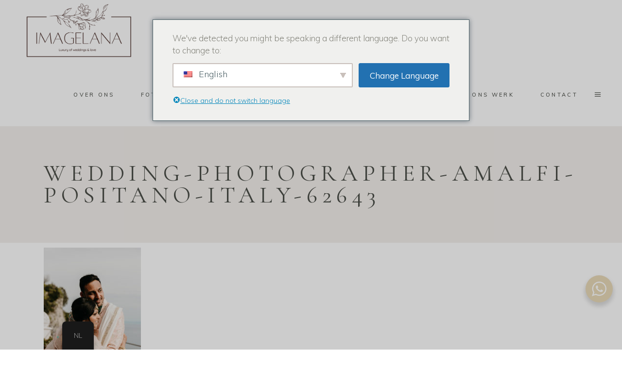

--- FILE ---
content_type: text/html; charset=UTF-8
request_url: https://imagelana.com/nl/destination-wedding-in-amalfi-abhi-anuj/wedding-photographer-amalfi-positano-italy-62643/
body_size: 22706
content:
<!DOCTYPE html>
<html lang="nl-NL">
<head>
	
		<meta charset="UTF-8"/>
		<link rel="profile" href="http://gmpg.org/xfn/11"/>
		
				<meta name="viewport" content="width=device-width,initial-scale=1,user-scalable=yes">
		<meta name='robots' content='index, follow, max-image-preview:large, max-snippet:-1, max-video-preview:-1' />
	<style>img:is([sizes="auto" i], [sizes^="auto," i]) { contain-intrinsic-size: 3000px 1500px }</style>
	
<!-- Google Tag Manager by PYS -->
    <script data-cfasync="false" data-pagespeed-no-defer>
	    window.dataLayerPYS = window.dataLayerPYS || [];
	</script>
<!-- End Google Tag Manager by PYS -->
	<!-- This site is optimized with the Yoast SEO Premium plugin v25.7.1 (Yoast SEO v26.8) - https://yoast.com/product/yoast-seo-premium-wordpress/ -->
	<title>wedding-photographer-amalfi-positano-italy-62643 - Wedding photographer in Amsterdam</title>
	<link rel="canonical" href="https://imagelana.com/nl/destination-wedding-in-amalfi-abhi-anuj/wedding-photographer-amalfi-positano-italy-62643/" />
	<meta property="og:locale" content="nl_NL" />
	<meta property="og:type" content="article" />
	<meta property="og:title" content="wedding-photographer-amalfi-positano-italy-62643 - Wedding photographer in Amsterdam" />
	<meta property="og:url" content="https://imagelana.com/nl/destination-wedding-in-amalfi-abhi-anuj/wedding-photographer-amalfi-positano-italy-62643/" />
	<meta property="og:site_name" content="Bruidsfotograaf in Amsterdam" />
	<meta property="article:publisher" content="https://www.facebook.com/imagelana" />
	<meta property="og:image" content="https://imagelana.com/nl/destination-wedding-in-amalfi-abhi-anuj/wedding-photographer-amalfi-positano-italy-62643" />
	<meta property="og:image:width" content="1000" />
	<meta property="og:image:height" content="1500" />
	<meta property="og:image:type" content="image/jpeg" />
	<meta name="twitter:card" content="summary_large_image" />
	<script type="application/ld+json" class="yoast-schema-graph">{
    "@context": "https:\/\/schema.org",
    "@graph": [
        {
            "@type": "WebPage",
            "@id": "https:\/\/imagelana.com\/nl\/destination-wedding-in-amalfi-abhi-anuj\/wedding-photographer-amalfi-positano-italy-62643\/",
            "url": "https:\/\/imagelana.com\/nl\/destination-wedding-in-amalfi-abhi-anuj\/wedding-photographer-amalfi-positano-italy-62643\/",
            "name": "wedding-photographer-amalfi-positano-italy-62643 - Wedding photographer in Amsterdam",
            "isPartOf": {
                "@id": "https:\/\/imagelana.com\/#website"
            },
            "primaryImageOfPage": {
                "@id": "https:\/\/imagelana.com\/nl\/destination-wedding-in-amalfi-abhi-anuj\/wedding-photographer-amalfi-positano-italy-62643\/#primaryimage"
            },
            "image": {
                "@id": "https:\/\/imagelana.com\/nl\/destination-wedding-in-amalfi-abhi-anuj\/wedding-photographer-amalfi-positano-italy-62643\/#primaryimage"
            },
            "thumbnailUrl": "https:\/\/imagelana.com\/wp-content\/uploads\/2022\/12\/wedding-photographer-amalfi-positano-italy-62643.jpg",
            "datePublished": "2022-12-13T23:23:24+00:00",
            "breadcrumb": {
                "@id": "https:\/\/imagelana.com\/nl\/destination-wedding-in-amalfi-abhi-anuj\/wedding-photographer-amalfi-positano-italy-62643\/#breadcrumb"
            },
            "inLanguage": "nl-NL",
            "potentialAction": [
                {
                    "@type": "ReadAction",
                    "target": [
                        "https:\/\/imagelana.com\/nl\/destination-wedding-in-amalfi-abhi-anuj\/wedding-photographer-amalfi-positano-italy-62643\/"
                    ]
                }
            ]
        },
        {
            "@type": "ImageObject",
            "inLanguage": "nl-NL",
            "@id": "https:\/\/imagelana.com\/nl\/destination-wedding-in-amalfi-abhi-anuj\/wedding-photographer-amalfi-positano-italy-62643\/#primaryimage",
            "url": "https:\/\/imagelana.com\/wp-content\/uploads\/2022\/12\/wedding-photographer-amalfi-positano-italy-62643.jpg",
            "contentUrl": "https:\/\/imagelana.com\/wp-content\/uploads\/2022\/12\/wedding-photographer-amalfi-positano-italy-62643.jpg",
            "width": 1000,
            "height": 1500
        },
        {
            "@type": "BreadcrumbList",
            "@id": "https:\/\/imagelana.com\/nl\/destination-wedding-in-amalfi-abhi-anuj\/wedding-photographer-amalfi-positano-italy-62643\/#breadcrumb",
            "itemListElement": [
                {
                    "@type": "ListItem",
                    "position": 1,
                    "name": "Huis",
                    "item": "https:\/\/imagelana.com\/"
                },
                {
                    "@type": "ListItem",
                    "position": 2,
                    "name": "Bruiloft op reis in Amalfi. Abhi &amp; Anuj",
                    "item": "https:\/\/imagelana.com\/destination-wedding-in-amalfi-abhi-anuj\/"
                },
                {
                    "@type": "ListItem",
                    "position": 3,
                    "name": "wedding-photographer-amalfi-positano-italy-62643"
                }
            ]
        },
        {
            "@type": "WebSite",
            "@id": "https:\/\/imagelana.com\/#website",
            "url": "https:\/\/imagelana.com\/",
            "name": "Bruidsfotograaf in Amsterdam",
            "description": "Fotograaf in Amsterdam, aanzoek in Amsterdam, elopement in Amsterdam, Fotograaf en videograaf in Amsterdam en Europa",
            "publisher": {
                "@id": "https:\/\/imagelana.com\/#organization"
            },
            "alternateName": "Photographer in Amsterdam",
            "potentialAction": [
                {
                    "@type": "SearchAction",
                    "target": {
                        "@type": "EntryPoint",
                        "urlTemplate": "https:\/\/imagelana.com\/?s={search_term_string}"
                    },
                    "query-input": {
                        "@type": "PropertyValueSpecification",
                        "valueRequired": true,
                        "valueName": "search_term_string"
                    }
                }
            ],
            "inLanguage": "nl-NL"
        },
        {
            "@type": [
                "Organisatie",
                "Place",
                "LocalBusiness"
            ],
            "@id": "https:\/\/imagelana.com\/#organization",
            "name": "IMAGELANA Bruiloften &amp; Liefde",
            "alternateName": "Photographer in Amsterdam",
            "url": "https:\/\/imagelana.com\/",
            "logo": {
                "@id": "https:\/\/imagelana.com\/nl\/destination-wedding-in-amalfi-abhi-anuj\/wedding-photographer-amalfi-positano-italy-62643\/#local-main-organization-logo"
            },
            "image": {
                "@id": "https:\/\/imagelana.com\/nl\/destination-wedding-in-amalfi-abhi-anuj\/wedding-photographer-amalfi-positano-italy-62643\/#local-main-organization-logo"
            },
            "sameAs": [
                "https:\/\/www.facebook.com\/imagelana",
                "https:\/\/www.mastodon.social\/imagelana",
                "https:\/\/www.youtube.com\/@imagelanaweddings",
                "https:\/\/www.instagram.com\/imagelana_photo\/",
                "https:\/\/pinterest.com\/imagelana"
            ],
            "description": "At Imagelana, we specialize in capturing life\u2019s most cherished moments through stunning photography and videography. Based in Amsterdam, our professional team of photographers and videographers is dedicated to telling your unique story. We offer a wide range of services, including all-round wedding services, from organizing intimate elopements to full-scale wedding celebrations, as well as romantic prewedding shoots, family sessions, and personal photoshoots in the heart of the city. In addition to capturing your special day, we ensure every detail of your wedding or elopement is perfectly tailored to your vision. From Amsterdam\u2019s enchanting canals to its hidden gems, we create personalized experiences and deliver timeless memories. Trust Imagelana to transform your most important moments into beautiful works of art you\u2019ll treasure forever.",
            "legalName": "imagelana",
            "foundingDate": "2017-01-01",
            "numberOfEmployees": {
                "@type": "QuantitativeValue",
                "minValue": "11",
                "maxValue": "50"
            },
            "address": {
                "@id": "https:\/\/imagelana.com\/nl\/destination-wedding-in-amalfi-abhi-anuj\/wedding-photographer-amalfi-positano-italy-62643\/#local-main-place-address"
            },
            "telephone": [
                "+31614777225"
            ],
            "contactPoint": {
                "@type": "ContactPoint",
                "telephone": "+31614777225",
                "email": "contact@imagelana.com"
            },
            "openingHoursSpecification": [
                {
                    "@type": "OpeningHoursSpecification",
                    "dayOfWeek": [
                        "Maandag",
                        "Tuesday",
                        "Wednesday",
                        "Thursday",
                        "Friday",
                        "Saturday",
                        "Sunday"
                    ],
                    "opens": "09:00",
                    "closes": "19:00"
                }
            ],
            "email": "contact@imagelana.com",
            "areaServed": "Amsterdam",
            "vatID": "NL002463785B14",
            "priceRange": "$$",
            "currenciesAccepted": "Euro",
            "paymentAccepted": "Visa, Mastercard, Ideal, PayPal, Stripe, Cash"
        },
        {
            "@type": "PostalAddress",
            "@id": "https:\/\/imagelana.com\/nl\/destination-wedding-in-amalfi-abhi-anuj\/wedding-photographer-amalfi-positano-italy-62643\/#local-main-place-address",
            "streetAddress": "Taandwarsstraat 64, 1013 BW Amsterdam",
            "addressLocality": "Amsterdam",
            "postalCode": "1013BW",
            "addressRegion": "Netherlands",
            "addressCountry": "NL"
        },
        {
            "@type": "ImageObject",
            "inLanguage": "nl-NL",
            "@id": "https:\/\/imagelana.com\/nl\/destination-wedding-in-amalfi-abhi-anuj\/wedding-photographer-amalfi-positano-italy-62643\/#local-main-organization-logo",
            "url": "https:\/\/imagelana.com\/wp-content\/uploads\/2024\/05\/logo-new-may2024-2-1.png",
            "contentUrl": "https:\/\/imagelana.com\/wp-content\/uploads\/2024\/05\/logo-new-may2024-2-1.png",
            "width": 584,
            "height": 309,
            "caption": "IMAGELANA Weddings & Love"
        }
    ]
}</script>
	<meta name="geo.placename" content="Amsterdam" />
	<meta name="geo.region" content="Nederland" />
	<!-- / Yoast SEO Premium plugin. -->


<link rel='dns-prefetch' href='//js-eu1.hs-scripts.com' />
<link rel='dns-prefetch' href='//fonts.googleapis.com' />
<link rel="alternate" type="application/rss+xml" title="Wedding photographer in Amsterdam &raquo; feed" href="https://imagelana.com/nl/feed/" />
<link rel="alternate" type="application/rss+xml" title="Wedding photographer in Amsterdam &raquo; reacties feed" href="https://imagelana.com/nl/comments/feed/" />
<link rel="alternate" type="application/rss+xml" title="Wedding photographer in Amsterdam &raquo; wedding-photographer-amalfi-positano-italy-62643 reacties feed" href="https://imagelana.com/nl/destination-wedding-in-amalfi-abhi-anuj/wedding-photographer-amalfi-positano-italy-62643/feed/" />
<script type="text/javascript">var $TS_VCSC_CurrentPluginRelease = "5.1.0";var $TS_VCSC_CurrentComposerRelease = "8.0.1";var $TS_VCSC_Lightbox_Activated = true;var $TS_VCSC_Lightbox_Thumbs = "bottom";var $TS_VCSC_Lightbox_Thumbsize = 50;var $TS_VCSC_Lightbox_Animation = "random";var $TS_VCSC_Lightbox_Captions = "data-title";var $TS_VCSC_Lightbox_Closer = true;var $TS_VCSC_Lightbox_Durations = 5000;var $TS_VCSC_Lightbox_Share = false;var $TS_VCSC_Lightbox_LoadAPIs = true;var $TS_VCSC_Lightbox_Social = "fb,tw,gp,pin";var $TS_VCSC_Lightbox_NoTouch = false;var $TS_VCSC_Lightbox_BGClose = true;var $TS_VCSC_Lightbox_NoHashes = true;var $TS_VCSC_Lightbox_Keyboard = true;var $TS_VCSC_Lightbox_FullScreen = true;var $TS_VCSC_Lightbox_Zoom = true;var $TS_VCSC_Lightbox_FXSpeed = 300;var $TS_VCSC_Lightbox_Scheme = "dark";var $TS_VCSC_Lightbox_URLColor = false;var $TS_VCSC_Lightbox_Backlight = "#ffffff";var $TS_VCSC_Lightbox_UseColor = false;var $TS_VCSC_Lightbox_Overlay = "#000000";var $TS_VCSC_Lightbox_Background = "";var $TS_VCSC_Lightbox_Repeat = "no-repeat";var $TS_VCSC_Lightbox_Noise = "";var $TS_VCSC_Lightbox_CORS = false;var $TS_VCSC_Lightbox_Tapping = true;var $TS_VCSC_Lightbox_ScrollBlock = "js";var $TS_VCSC_Lightbox_Protection = "none";var $TS_VCSC_Lightbox_HomeURL = "https://imagelana.com/nl";var $TS_VCSC_Lightbox_LastScroll = 0;var $TS_VCSC_Lightbox_Showing = false;var $TS_VCSC_Lightbox_PrettyPhoto = false;var $TS_VCSC_Hammer_ReleaseNew = true;var $TS_VCSC_Countdown_DaysLabel = "Days";var $TS_VCSC_Countdown_DayLabel = "Day";var $TS_VCSC_Countdown_HoursLabel = "Hours";var $TS_VCSC_Countdown_HourLabel = "Hour";var $TS_VCSC_Countdown_MinutesLabel = "Minutes";var $TS_VCSC_Countdown_MinuteLabel = "Minute";var $TS_VCSC_Countdown_SecondsLabel = "Seconds";var $TS_VCSC_Countdown_SecondLabel = "Second";</script><script type="text/javascript">
/* <![CDATA[ */
window._wpemojiSettings = {"baseUrl":"https:\/\/s.w.org\/images\/core\/emoji\/15.0.3\/72x72\/","ext":".png","svgUrl":"https:\/\/s.w.org\/images\/core\/emoji\/15.0.3\/svg\/","svgExt":".svg","source":{"concatemoji":"https:\/\/imagelana.com\/wp-includes\/js\/wp-emoji-release.min.js?ver=6.7.4"}};
/*! This file is auto-generated */
!function(i,n){var o,s,e;function c(e){try{var t={supportTests:e,timestamp:(new Date).valueOf()};sessionStorage.setItem(o,JSON.stringify(t))}catch(e){}}function p(e,t,n){e.clearRect(0,0,e.canvas.width,e.canvas.height),e.fillText(t,0,0);var t=new Uint32Array(e.getImageData(0,0,e.canvas.width,e.canvas.height).data),r=(e.clearRect(0,0,e.canvas.width,e.canvas.height),e.fillText(n,0,0),new Uint32Array(e.getImageData(0,0,e.canvas.width,e.canvas.height).data));return t.every(function(e,t){return e===r[t]})}function u(e,t,n){switch(t){case"flag":return n(e,"\ud83c\udff3\ufe0f\u200d\u26a7\ufe0f","\ud83c\udff3\ufe0f\u200b\u26a7\ufe0f")?!1:!n(e,"\ud83c\uddfa\ud83c\uddf3","\ud83c\uddfa\u200b\ud83c\uddf3")&&!n(e,"\ud83c\udff4\udb40\udc67\udb40\udc62\udb40\udc65\udb40\udc6e\udb40\udc67\udb40\udc7f","\ud83c\udff4\u200b\udb40\udc67\u200b\udb40\udc62\u200b\udb40\udc65\u200b\udb40\udc6e\u200b\udb40\udc67\u200b\udb40\udc7f");case"emoji":return!n(e,"\ud83d\udc26\u200d\u2b1b","\ud83d\udc26\u200b\u2b1b")}return!1}function f(e,t,n){var r="undefined"!=typeof WorkerGlobalScope&&self instanceof WorkerGlobalScope?new OffscreenCanvas(300,150):i.createElement("canvas"),a=r.getContext("2d",{willReadFrequently:!0}),o=(a.textBaseline="top",a.font="600 32px Arial",{});return e.forEach(function(e){o[e]=t(a,e,n)}),o}function t(e){var t=i.createElement("script");t.src=e,t.defer=!0,i.head.appendChild(t)}"undefined"!=typeof Promise&&(o="wpEmojiSettingsSupports",s=["flag","emoji"],n.supports={everything:!0,everythingExceptFlag:!0},e=new Promise(function(e){i.addEventListener("DOMContentLoaded",e,{once:!0})}),new Promise(function(t){var n=function(){try{var e=JSON.parse(sessionStorage.getItem(o));if("object"==typeof e&&"number"==typeof e.timestamp&&(new Date).valueOf()<e.timestamp+604800&&"object"==typeof e.supportTests)return e.supportTests}catch(e){}return null}();if(!n){if("undefined"!=typeof Worker&&"undefined"!=typeof OffscreenCanvas&&"undefined"!=typeof URL&&URL.createObjectURL&&"undefined"!=typeof Blob)try{var e="postMessage("+f.toString()+"("+[JSON.stringify(s),u.toString(),p.toString()].join(",")+"));",r=new Blob([e],{type:"text/javascript"}),a=new Worker(URL.createObjectURL(r),{name:"wpTestEmojiSupports"});return void(a.onmessage=function(e){c(n=e.data),a.terminate(),t(n)})}catch(e){}c(n=f(s,u,p))}t(n)}).then(function(e){for(var t in e)n.supports[t]=e[t],n.supports.everything=n.supports.everything&&n.supports[t],"flag"!==t&&(n.supports.everythingExceptFlag=n.supports.everythingExceptFlag&&n.supports[t]);n.supports.everythingExceptFlag=n.supports.everythingExceptFlag&&!n.supports.flag,n.DOMReady=!1,n.readyCallback=function(){n.DOMReady=!0}}).then(function(){return e}).then(function(){var e;n.supports.everything||(n.readyCallback(),(e=n.source||{}).concatemoji?t(e.concatemoji):e.wpemoji&&e.twemoji&&(t(e.twemoji),t(e.wpemoji)))}))}((window,document),window._wpemojiSettings);
/* ]]> */
</script>
<link rel='stylesheet' id='wpmf-bakery-style-css' href='https://imagelana.com/wp-content/plugins/wp-media-folder/assets/css/vc_style.css?ver=5.8.3' type='text/css' media='all' />
<link rel='stylesheet' id='sbi_styles-css' href='https://imagelana.com/wp-content/plugins/instagram-feed-pro/css/sbi-styles.min.css?ver=6.8.1' type='text/css' media='all' />
<style id='wp-emoji-styles-inline-css' type='text/css'>

	img.wp-smiley, img.emoji {
		display: inline !important;
		border: none !important;
		box-shadow: none !important;
		height: 1em !important;
		width: 1em !important;
		margin: 0 0.07em !important;
		vertical-align: -0.1em !important;
		background: none !important;
		padding: 0 !important;
	}
</style>
<link rel='stylesheet' id='wp-block-library-css' href='https://imagelana.com/wp-includes/css/dist/block-library/style.min.css?ver=6.7.4' type='text/css' media='all' />
<link rel='stylesheet' id='pcp-font-awesome-css' href='https://imagelana.com/wp-content/plugins/smart-post-show-pro/public/assets/css/font-awesome.min.css?ver=3.1.2' type='text/css' media='all' />
<link rel='stylesheet' id='pcp-likes-css' href='https://imagelana.com/wp-content/plugins/smart-post-show-pro/public/assets/css/pcp-likes-public.min.css?ver=3.1.2' type='text/css' media='all' />
<link rel='stylesheet' id='pcp_swiper-css' href='https://imagelana.com/wp-content/plugins/smart-post-show-pro/public/assets/css/swiper-bundle.min.css?ver=3.1.2' type='text/css' media='all' />
<link rel='stylesheet' id='nta-css-popup-css' href='https://imagelana.com/wp-content/plugins/wp-whatsapp/assets/dist/css/style.css?ver=6.7.4' type='text/css' media='all' />
<style id='classic-theme-styles-inline-css' type='text/css'>
/*! This file is auto-generated */
.wp-block-button__link{color:#fff;background-color:#32373c;border-radius:9999px;box-shadow:none;text-decoration:none;padding:calc(.667em + 2px) calc(1.333em + 2px);font-size:1.125em}.wp-block-file__button{background:#32373c;color:#fff;text-decoration:none}
</style>
<style id='global-styles-inline-css' type='text/css'>
:root{--wp--preset--aspect-ratio--square: 1;--wp--preset--aspect-ratio--4-3: 4/3;--wp--preset--aspect-ratio--3-4: 3/4;--wp--preset--aspect-ratio--3-2: 3/2;--wp--preset--aspect-ratio--2-3: 2/3;--wp--preset--aspect-ratio--16-9: 16/9;--wp--preset--aspect-ratio--9-16: 9/16;--wp--preset--color--black: #000000;--wp--preset--color--cyan-bluish-gray: #abb8c3;--wp--preset--color--white: #ffffff;--wp--preset--color--pale-pink: #f78da7;--wp--preset--color--vivid-red: #cf2e2e;--wp--preset--color--luminous-vivid-orange: #ff6900;--wp--preset--color--luminous-vivid-amber: #fcb900;--wp--preset--color--light-green-cyan: #7bdcb5;--wp--preset--color--vivid-green-cyan: #00d084;--wp--preset--color--pale-cyan-blue: #8ed1fc;--wp--preset--color--vivid-cyan-blue: #0693e3;--wp--preset--color--vivid-purple: #9b51e0;--wp--preset--gradient--vivid-cyan-blue-to-vivid-purple: linear-gradient(135deg,rgba(6,147,227,1) 0%,rgb(155,81,224) 100%);--wp--preset--gradient--light-green-cyan-to-vivid-green-cyan: linear-gradient(135deg,rgb(122,220,180) 0%,rgb(0,208,130) 100%);--wp--preset--gradient--luminous-vivid-amber-to-luminous-vivid-orange: linear-gradient(135deg,rgba(252,185,0,1) 0%,rgba(255,105,0,1) 100%);--wp--preset--gradient--luminous-vivid-orange-to-vivid-red: linear-gradient(135deg,rgba(255,105,0,1) 0%,rgb(207,46,46) 100%);--wp--preset--gradient--very-light-gray-to-cyan-bluish-gray: linear-gradient(135deg,rgb(238,238,238) 0%,rgb(169,184,195) 100%);--wp--preset--gradient--cool-to-warm-spectrum: linear-gradient(135deg,rgb(74,234,220) 0%,rgb(151,120,209) 20%,rgb(207,42,186) 40%,rgb(238,44,130) 60%,rgb(251,105,98) 80%,rgb(254,248,76) 100%);--wp--preset--gradient--blush-light-purple: linear-gradient(135deg,rgb(255,206,236) 0%,rgb(152,150,240) 100%);--wp--preset--gradient--blush-bordeaux: linear-gradient(135deg,rgb(254,205,165) 0%,rgb(254,45,45) 50%,rgb(107,0,62) 100%);--wp--preset--gradient--luminous-dusk: linear-gradient(135deg,rgb(255,203,112) 0%,rgb(199,81,192) 50%,rgb(65,88,208) 100%);--wp--preset--gradient--pale-ocean: linear-gradient(135deg,rgb(255,245,203) 0%,rgb(182,227,212) 50%,rgb(51,167,181) 100%);--wp--preset--gradient--electric-grass: linear-gradient(135deg,rgb(202,248,128) 0%,rgb(113,206,126) 100%);--wp--preset--gradient--midnight: linear-gradient(135deg,rgb(2,3,129) 0%,rgb(40,116,252) 100%);--wp--preset--font-size--small: 13px;--wp--preset--font-size--medium: 20px;--wp--preset--font-size--large: 36px;--wp--preset--font-size--x-large: 42px;--wp--preset--spacing--20: 0.44rem;--wp--preset--spacing--30: 0.67rem;--wp--preset--spacing--40: 1rem;--wp--preset--spacing--50: 1.5rem;--wp--preset--spacing--60: 2.25rem;--wp--preset--spacing--70: 3.38rem;--wp--preset--spacing--80: 5.06rem;--wp--preset--shadow--natural: 6px 6px 9px rgba(0, 0, 0, 0.2);--wp--preset--shadow--deep: 12px 12px 50px rgba(0, 0, 0, 0.4);--wp--preset--shadow--sharp: 6px 6px 0px rgba(0, 0, 0, 0.2);--wp--preset--shadow--outlined: 6px 6px 0px -3px rgba(255, 255, 255, 1), 6px 6px rgba(0, 0, 0, 1);--wp--preset--shadow--crisp: 6px 6px 0px rgba(0, 0, 0, 1);}:where(.is-layout-flex){gap: 0.5em;}:where(.is-layout-grid){gap: 0.5em;}body .is-layout-flex{display: flex;}.is-layout-flex{flex-wrap: wrap;align-items: center;}.is-layout-flex > :is(*, div){margin: 0;}body .is-layout-grid{display: grid;}.is-layout-grid > :is(*, div){margin: 0;}:where(.wp-block-columns.is-layout-flex){gap: 2em;}:where(.wp-block-columns.is-layout-grid){gap: 2em;}:where(.wp-block-post-template.is-layout-flex){gap: 1.25em;}:where(.wp-block-post-template.is-layout-grid){gap: 1.25em;}.has-black-color{color: var(--wp--preset--color--black) !important;}.has-cyan-bluish-gray-color{color: var(--wp--preset--color--cyan-bluish-gray) !important;}.has-white-color{color: var(--wp--preset--color--white) !important;}.has-pale-pink-color{color: var(--wp--preset--color--pale-pink) !important;}.has-vivid-red-color{color: var(--wp--preset--color--vivid-red) !important;}.has-luminous-vivid-orange-color{color: var(--wp--preset--color--luminous-vivid-orange) !important;}.has-luminous-vivid-amber-color{color: var(--wp--preset--color--luminous-vivid-amber) !important;}.has-light-green-cyan-color{color: var(--wp--preset--color--light-green-cyan) !important;}.has-vivid-green-cyan-color{color: var(--wp--preset--color--vivid-green-cyan) !important;}.has-pale-cyan-blue-color{color: var(--wp--preset--color--pale-cyan-blue) !important;}.has-vivid-cyan-blue-color{color: var(--wp--preset--color--vivid-cyan-blue) !important;}.has-vivid-purple-color{color: var(--wp--preset--color--vivid-purple) !important;}.has-black-background-color{background-color: var(--wp--preset--color--black) !important;}.has-cyan-bluish-gray-background-color{background-color: var(--wp--preset--color--cyan-bluish-gray) !important;}.has-white-background-color{background-color: var(--wp--preset--color--white) !important;}.has-pale-pink-background-color{background-color: var(--wp--preset--color--pale-pink) !important;}.has-vivid-red-background-color{background-color: var(--wp--preset--color--vivid-red) !important;}.has-luminous-vivid-orange-background-color{background-color: var(--wp--preset--color--luminous-vivid-orange) !important;}.has-luminous-vivid-amber-background-color{background-color: var(--wp--preset--color--luminous-vivid-amber) !important;}.has-light-green-cyan-background-color{background-color: var(--wp--preset--color--light-green-cyan) !important;}.has-vivid-green-cyan-background-color{background-color: var(--wp--preset--color--vivid-green-cyan) !important;}.has-pale-cyan-blue-background-color{background-color: var(--wp--preset--color--pale-cyan-blue) !important;}.has-vivid-cyan-blue-background-color{background-color: var(--wp--preset--color--vivid-cyan-blue) !important;}.has-vivid-purple-background-color{background-color: var(--wp--preset--color--vivid-purple) !important;}.has-black-border-color{border-color: var(--wp--preset--color--black) !important;}.has-cyan-bluish-gray-border-color{border-color: var(--wp--preset--color--cyan-bluish-gray) !important;}.has-white-border-color{border-color: var(--wp--preset--color--white) !important;}.has-pale-pink-border-color{border-color: var(--wp--preset--color--pale-pink) !important;}.has-vivid-red-border-color{border-color: var(--wp--preset--color--vivid-red) !important;}.has-luminous-vivid-orange-border-color{border-color: var(--wp--preset--color--luminous-vivid-orange) !important;}.has-luminous-vivid-amber-border-color{border-color: var(--wp--preset--color--luminous-vivid-amber) !important;}.has-light-green-cyan-border-color{border-color: var(--wp--preset--color--light-green-cyan) !important;}.has-vivid-green-cyan-border-color{border-color: var(--wp--preset--color--vivid-green-cyan) !important;}.has-pale-cyan-blue-border-color{border-color: var(--wp--preset--color--pale-cyan-blue) !important;}.has-vivid-cyan-blue-border-color{border-color: var(--wp--preset--color--vivid-cyan-blue) !important;}.has-vivid-purple-border-color{border-color: var(--wp--preset--color--vivid-purple) !important;}.has-vivid-cyan-blue-to-vivid-purple-gradient-background{background: var(--wp--preset--gradient--vivid-cyan-blue-to-vivid-purple) !important;}.has-light-green-cyan-to-vivid-green-cyan-gradient-background{background: var(--wp--preset--gradient--light-green-cyan-to-vivid-green-cyan) !important;}.has-luminous-vivid-amber-to-luminous-vivid-orange-gradient-background{background: var(--wp--preset--gradient--luminous-vivid-amber-to-luminous-vivid-orange) !important;}.has-luminous-vivid-orange-to-vivid-red-gradient-background{background: var(--wp--preset--gradient--luminous-vivid-orange-to-vivid-red) !important;}.has-very-light-gray-to-cyan-bluish-gray-gradient-background{background: var(--wp--preset--gradient--very-light-gray-to-cyan-bluish-gray) !important;}.has-cool-to-warm-spectrum-gradient-background{background: var(--wp--preset--gradient--cool-to-warm-spectrum) !important;}.has-blush-light-purple-gradient-background{background: var(--wp--preset--gradient--blush-light-purple) !important;}.has-blush-bordeaux-gradient-background{background: var(--wp--preset--gradient--blush-bordeaux) !important;}.has-luminous-dusk-gradient-background{background: var(--wp--preset--gradient--luminous-dusk) !important;}.has-pale-ocean-gradient-background{background: var(--wp--preset--gradient--pale-ocean) !important;}.has-electric-grass-gradient-background{background: var(--wp--preset--gradient--electric-grass) !important;}.has-midnight-gradient-background{background: var(--wp--preset--gradient--midnight) !important;}.has-small-font-size{font-size: var(--wp--preset--font-size--small) !important;}.has-medium-font-size{font-size: var(--wp--preset--font-size--medium) !important;}.has-large-font-size{font-size: var(--wp--preset--font-size--large) !important;}.has-x-large-font-size{font-size: var(--wp--preset--font-size--x-large) !important;}
:where(.wp-block-post-template.is-layout-flex){gap: 1.25em;}:where(.wp-block-post-template.is-layout-grid){gap: 1.25em;}
:where(.wp-block-columns.is-layout-flex){gap: 2em;}:where(.wp-block-columns.is-layout-grid){gap: 2em;}
:root :where(.wp-block-pullquote){font-size: 1.5em;line-height: 1.6;}
</style>
<link rel='stylesheet' id='SFSImainCss-css' href='https://imagelana.com/wp-content/plugins/ultimate-social-media-icons/css/sfsi-style.css?ver=2.9.5' type='text/css' media='all' />
<link rel='stylesheet' id='trp-floater-language-switcher-style-css' href='https://imagelana.com/wp-content/plugins/translatepress-multilingual/assets/css/trp-floater-language-switcher.css?ver=2.9.22' type='text/css' media='all' />
<link rel='stylesheet' id='trp-language-switcher-style-css' href='https://imagelana.com/wp-content/plugins/translatepress-multilingual/assets/css/trp-language-switcher.css?ver=2.9.22' type='text/css' media='all' />
<link rel='stylesheet' id='trp-popup-style-css' href='https://imagelana.com/wp-content/plugins/translatepress-business/add-ons-pro/automatic-language-detection/assets/css/trp-popup.css?ver=6.7.4' type='text/css' media='all' />
<link rel='stylesheet' id='solene-elated-default-style-css' href='https://imagelana.com/wp-content/themes/solene/style.css?ver=6.7.4' type='text/css' media='all' />
<link rel='stylesheet' id='solene-elated-modules-css' href='https://imagelana.com/wp-content/themes/solene/assets/css/modules.min.css?ver=6.7.4' type='text/css' media='all' />
<link rel='stylesheet' id='solene-elated-dripicons-css' href='https://imagelana.com/wp-content/themes/solene/framework/lib/icons-pack/dripicons/dripicons.css?ver=6.7.4' type='text/css' media='all' />
<link rel='stylesheet' id='solene-elated-font_elegant-css' href='https://imagelana.com/wp-content/themes/solene/framework/lib/icons-pack/elegant-icons/style.min.css?ver=6.7.4' type='text/css' media='all' />
<link rel='stylesheet' id='solene-elated-font_awesome-css' href='https://imagelana.com/wp-content/themes/solene/framework/lib/icons-pack/font-awesome/css/fontawesome-all.min.css?ver=6.7.4' type='text/css' media='all' />
<link rel='stylesheet' id='solene-elated-ion_icons-css' href='https://imagelana.com/wp-content/themes/solene/framework/lib/icons-pack/ion-icons/css/ionicons.min.css?ver=6.7.4' type='text/css' media='all' />
<link rel='stylesheet' id='solene-elated-linea_icons-css' href='https://imagelana.com/wp-content/themes/solene/framework/lib/icons-pack/linea-icons/style.css?ver=6.7.4' type='text/css' media='all' />
<link rel='stylesheet' id='solene-elated-linear_icons-css' href='https://imagelana.com/wp-content/themes/solene/framework/lib/icons-pack/linear-icons/style.css?ver=6.7.4' type='text/css' media='all' />
<link rel='stylesheet' id='solene-elated-simple_line_icons-css' href='https://imagelana.com/wp-content/themes/solene/framework/lib/icons-pack/simple-line-icons/simple-line-icons.css?ver=6.7.4' type='text/css' media='all' />
<link rel='stylesheet' id='mediaelement-css' href='https://imagelana.com/wp-includes/js/mediaelement/mediaelementplayer-legacy.min.css?ver=4.2.17' type='text/css' media='all' />
<link rel='stylesheet' id='wp-mediaelement-css' href='https://imagelana.com/wp-includes/js/mediaelement/wp-mediaelement.min.css?ver=6.7.4' type='text/css' media='all' />
<link rel='stylesheet' id='solene-elated-style-dynamic-css' href='https://imagelana.com/wp-content/themes/solene/assets/css/style_dynamic.css?ver=1716407825' type='text/css' media='all' />
<link rel='stylesheet' id='solene-elated-modules-responsive-css' href='https://imagelana.com/wp-content/themes/solene/assets/css/modules-responsive.min.css?ver=6.7.4' type='text/css' media='all' />
<link rel='stylesheet' id='solene-elated-style-dynamic-responsive-css' href='https://imagelana.com/wp-content/themes/solene/assets/css/style_dynamic_responsive.css?ver=1716407825' type='text/css' media='all' />
<link rel='stylesheet' id='solene-elated-google-fonts-css' href='https://fonts.googleapis.com/css?family=Muli%3A300%2C300i%2C400%2C400i%2C500%2C600%2C700%7CCormorant+Garamond%3A300%2C300i%2C400%2C400i%2C500%2C600%2C700&#038;subset=latin-ext&#038;ver=1.0.0' type='text/css' media='all' />
<link rel='stylesheet' id='bsf-Defaults-css' href='https://imagelana.com/wp-content/uploads/smile_fonts/Defaults/Defaults.css?ver=6.7.4' type='text/css' media='all' />
<script type="text/javascript" src="https://imagelana.com/wp-includes/js/jquery/jquery.min.js?ver=3.7.1" id="jquery-core-js"></script>
<script type="text/javascript" src="https://imagelana.com/wp-includes/js/jquery/jquery-migrate.min.js?ver=3.4.1" id="jquery-migrate-js"></script>
<script type="text/javascript" id="trp-language-cookie-js-extra">
/* <![CDATA[ */
var trp_language_cookie_data = {"abs_home":"https:\/\/imagelana.com","url_slugs":{"en_US":"en","zh_CN":"zh","nl_NL":"nl"},"cookie_name":"trp_language","cookie_age":"30","cookie_path":"\/","default_language":"en_US","publish_languages":["en_US","zh_CN","nl_NL"],"trp_ald_ajax_url":"https:\/\/imagelana.com\/wp-content\/plugins\/translatepress-business\/add-ons-pro\/automatic-language-detection\/includes\/trp-ald-ajax.php","detection_method":"browser-ip","popup_option":"popup","popup_type":"normal_popup","popup_textarea":"We've detected you might be speaking a different language. Do you want to change to:","popup_textarea_change_button":"Change Language","popup_textarea_close_button":"Close and do not switch language","iso_codes":{"en_US":"en","zh_CN":"zh-CN","nl_NL":"nl"},"language_urls":{"en_US":"https:\/\/imagelana.com\/destination-wedding-in-amalfi-abhi-anuj\/wedding-photographer-amalfi-positano-italy-62643\/","zh_CN":"https:\/\/imagelana.com\/zh\/destination-wedding-in-amalfi-abhi-anuj\/wedding-photographer-amalfi-positano-italy-62643\/","nl_NL":"https:\/\/imagelana.com\/nl\/destination-wedding-in-amalfi-abhi-anuj\/wedding-photographer-amalfi-positano-italy-62643\/"},"english_name":{"en_US":"English","zh_CN":"\u7b80\u4f53\u4e2d\u6587","nl_NL":"Nederlands"},"is_iphone_user_check":""};
/* ]]> */
</script>
<script type="text/javascript" src="https://imagelana.com/wp-content/plugins/translatepress-business/add-ons-pro/automatic-language-detection/assets/js/trp-language-cookie.js?ver=1.1.1" id="trp-language-cookie-js"></script>
<script></script><link rel="https://api.w.org/" href="https://imagelana.com/nl/wp-json/" /><link rel="alternate" title="JSON" type="application/json" href="https://imagelana.com/nl/wp-json/wp/v2/media/10591" /><link rel="EditURI" type="application/rsd+xml" title="RSD" href="https://imagelana.com/xmlrpc.php?rsd" />
<meta name="generator" content="WordPress 6.7.4" />
<link rel='shortlink' href='https://imagelana.com/nl/?p=10591' />
<link rel="alternate" title="oEmbed (JSON)" type="application/json+oembed" href="https://imagelana.com/nl/wp-json/oembed/1.0/embed?url=https%3A%2F%2Fimagelana.com%2Fnl%2Fdestination-wedding-in-amalfi-abhi-anuj%2Fwedding-photographer-amalfi-positano-italy-62643%2F" />
<link rel="alternate" title="oEmbed (XML)" type="text/xml+oembed" href="https://imagelana.com/nl/wp-json/oembed/1.0/embed?url=https%3A%2F%2Fimagelana.com%2Fnl%2Fdestination-wedding-in-amalfi-abhi-anuj%2Fwedding-photographer-amalfi-positano-italy-62643%2F&#038;format=xml" />
			<!-- DO NOT COPY THIS SNIPPET! Start of Page Analytics Tracking for HubSpot WordPress plugin v11.3.16-->
			<script class="hsq-set-content-id" data-content-id="standard-page">
				var _hsq = _hsq || [];
				_hsq.push(["setContentType", "standard-page"]);
			</script>
			<!-- DO NOT COPY THIS SNIPPET! End of Page Analytics Tracking for HubSpot WordPress plugin -->
			<meta name="facebook-domain-verification" content="a8fymoieyu19byikgx7diy0v9s37t9" /><meta name="follow.[base64]" content="KKvVf3wgn1vQRFAxPXq4"/><link rel="alternate" hreflang="en-US" href="https://imagelana.com/destination-wedding-in-amalfi-abhi-anuj/wedding-photographer-amalfi-positano-italy-62643/"/>
<link rel="alternate" hreflang="zh-CN" href="https://imagelana.com/zh/destination-wedding-in-amalfi-abhi-anuj/wedding-photographer-amalfi-positano-italy-62643/"/>
<link rel="alternate" hreflang="nl-NL" href="https://imagelana.com/nl/destination-wedding-in-amalfi-abhi-anuj/wedding-photographer-amalfi-positano-italy-62643/"/>
<link rel="alternate" hreflang="en" href="https://imagelana.com/destination-wedding-in-amalfi-abhi-anuj/wedding-photographer-amalfi-positano-italy-62643/"/>
<link rel="alternate" hreflang="zh" href="https://imagelana.com/zh/destination-wedding-in-amalfi-abhi-anuj/wedding-photographer-amalfi-positano-italy-62643/"/>
<link rel="alternate" hreflang="nl" href="https://imagelana.com/nl/destination-wedding-in-amalfi-abhi-anuj/wedding-photographer-amalfi-positano-italy-62643/"/>
<!-- Global site tag (gtag.js) - Google Analytics -->
<script async src="https://www.googletagmanager.com/gtag/js?id=G-B4D878LYKP&l=dataLayerPYS"></script>
<script>
  window.dataLayerPYS = window.dataLayerPYS || [];
  function gtag(){dataLayerPYS.push(arguments);}
  gtag('js', new Date());

  gtag('config', 'G-B4D878LYKP');
</script><meta name="generator" content="Powered by WPBakery Page Builder - drag and drop page builder for WordPress."/>
<meta name="generator" content="Powered by Slider Revolution 6.7.27 - responsive, Mobile-Friendly Slider Plugin for WordPress with comfortable drag and drop interface." />
<link rel="icon" href="https://imagelana.com/wp-content/uploads/2024/05/cropped-Mobile-300px-logo-new-may2024-32x32.png" sizes="32x32" />
<link rel="icon" href="https://imagelana.com/wp-content/uploads/2024/05/cropped-Mobile-300px-logo-new-may2024-192x192.png" sizes="192x192" />
<link rel="apple-touch-icon" href="https://imagelana.com/wp-content/uploads/2024/05/cropped-Mobile-300px-logo-new-may2024-180x180.png" />
<meta name="msapplication-TileImage" content="https://imagelana.com/wp-content/uploads/2024/05/cropped-Mobile-300px-logo-new-may2024-270x270.png" />
<script>function setREVStartSize(e){
			//window.requestAnimationFrame(function() {
				window.RSIW = window.RSIW===undefined ? window.innerWidth : window.RSIW;
				window.RSIH = window.RSIH===undefined ? window.innerHeight : window.RSIH;
				try {
					var pw = document.getElementById(e.c).parentNode.offsetWidth,
						newh;
					pw = pw===0 || isNaN(pw) || (e.l=="fullwidth" || e.layout=="fullwidth") ? window.RSIW : pw;
					e.tabw = e.tabw===undefined ? 0 : parseInt(e.tabw);
					e.thumbw = e.thumbw===undefined ? 0 : parseInt(e.thumbw);
					e.tabh = e.tabh===undefined ? 0 : parseInt(e.tabh);
					e.thumbh = e.thumbh===undefined ? 0 : parseInt(e.thumbh);
					e.tabhide = e.tabhide===undefined ? 0 : parseInt(e.tabhide);
					e.thumbhide = e.thumbhide===undefined ? 0 : parseInt(e.thumbhide);
					e.mh = e.mh===undefined || e.mh=="" || e.mh==="auto" ? 0 : parseInt(e.mh,0);
					if(e.layout==="fullscreen" || e.l==="fullscreen")
						newh = Math.max(e.mh,window.RSIH);
					else{
						e.gw = Array.isArray(e.gw) ? e.gw : [e.gw];
						for (var i in e.rl) if (e.gw[i]===undefined || e.gw[i]===0) e.gw[i] = e.gw[i-1];
						e.gh = e.el===undefined || e.el==="" || (Array.isArray(e.el) && e.el.length==0)? e.gh : e.el;
						e.gh = Array.isArray(e.gh) ? e.gh : [e.gh];
						for (var i in e.rl) if (e.gh[i]===undefined || e.gh[i]===0) e.gh[i] = e.gh[i-1];
											
						var nl = new Array(e.rl.length),
							ix = 0,
							sl;
						e.tabw = e.tabhide>=pw ? 0 : e.tabw;
						e.thumbw = e.thumbhide>=pw ? 0 : e.thumbw;
						e.tabh = e.tabhide>=pw ? 0 : e.tabh;
						e.thumbh = e.thumbhide>=pw ? 0 : e.thumbh;
						for (var i in e.rl) nl[i] = e.rl[i]<window.RSIW ? 0 : e.rl[i];
						sl = nl[0];
						for (var i in nl) if (sl>nl[i] && nl[i]>0) { sl = nl[i]; ix=i;}
						var m = pw>(e.gw[ix]+e.tabw+e.thumbw) ? 1 : (pw-(e.tabw+e.thumbw)) / (e.gw[ix]);
						newh =  (e.gh[ix] * m) + (e.tabh + e.thumbh);
					}
					var el = document.getElementById(e.c);
					if (el!==null && el) el.style.height = newh+"px";
					el = document.getElementById(e.c+"_wrapper");
					if (el!==null && el) {
						el.style.height = newh+"px";
						el.style.display = "block";
					}
				} catch(e){
					console.log("Failure at Presize of Slider:" + e)
				}
			//});
		  };</script>

<!-- Meta Pixel Code -->
<script>
!function(f,b,e,v,n,t,s)
{if(f.fbq)return;n=f.fbq=function(){n.callMethod?
n.callMethod.apply(n,arguments):n.queue.push(arguments)};
if(!f._fbq)f._fbq=n;n.push=n;n.loaded=!0;n.version='2.0';
n.queue=[];t=b.createElement(e);t.async=!0;
t.src=v;s=b.getElementsByTagName(e)[0];
s.parentNode.insertBefore(t,s)}(window, document,'script',
'https://connect.facebook.net/en_US/fbevents.js');
fbq('init', '413939673127300');
fbq('track', 'PageView');
</script>
<noscript><img height="1" width="1" style="display:none"
src="https://www.facebook.com/tr?id=413939673127300&ev=PageView&noscript=1"
/></noscript>
<!-- End Meta Pixel Code -->

<!-- Meta Pixel Code -->
<script>
!function(f,b,e,v,n,t,s)
{if(f.fbq)return;n=f.fbq=function(){n.callMethod?
n.callMethod.apply(n,arguments):n.queue.push(arguments)};
if(!f._fbq)f._fbq=n;n.push=n;n.loaded=!0;n.version='2.0';
n.queue=[];t=b.createElement(e);t.async=!0;
t.src=v;s=b.getElementsByTagName(e)[0];
s.parentNode.insertBefore(t,s)}(window, document,'script',
'https://connect.facebook.net/en_US/fbevents.js');
fbq('init', '413939673127300');
fbq('track', 'PageView');
</script>
<noscript><img height="1" width="1" style="display:none"
src="https://www.facebook.com/tr?id=413939673127300&ev=PageView&noscript=1"
/></noscript>
<!-- End Meta Pixel Code -->
<noscript><style> .wpb_animate_when_almost_visible { opacity: 1; }</style></noscript></head>
<body class="attachment attachment-template-default attachmentid-10591 attachment-jpeg solene-core-1.0 sfsi_actvite_theme_custom_support translatepress-nl_NL solene-ver-1.0 eltdf-empty-google-api eltdf-fixed-on-scroll eltdf-dropdown-animate-height eltdf-header-standard eltdf-menu-area-shadow-disable eltdf-menu-area-in-grid-shadow-disable eltdf-menu-area-border-disable eltdf-menu-area-in-grid-border-disable eltdf-logo-area-border-disable eltdf-logo-area-in-grid-border-disable eltdf-header-vertical-shadow-disable eltdf-header-vertical-border-disable eltdf-side-menu-slide-from-right eltdf-default-mobile-header eltdf-sticky-up-mobile-header wpb-js-composer js-comp-ver-8.0.1 vc_responsive" itemscope itemtype="https://schema.org/WebPage">
	    <div class="eltdf-wrapper">
        <div class="eltdf-wrapper-inner">
            
<header class="eltdf-page-header">
		
			<div class="eltdf-fixed-wrapper">
				
	<div class="eltdf-menu-area eltdf-menu-right">
				
						
			<div class="eltdf-vertical-align-containers">
				<div class="eltdf-position-left"><!--
				 --><div class="eltdf-position-left-inner">
						
	
	<div class="eltdf-logo-wrapper">
		<a itemprop="url" href="https://imagelana.com/nl/" style="height: 154px;">
			<img itemprop="image" class="eltdf-normal-logo" src="https://imagelana.com/wp-content/uploads/2024/05/logo-new-may2024-2.png" width="584" height="309"  alt="logo" data-no-translation-alt=""/>
			<img itemprop="image" class="eltdf-dark-logo" src="https://imagelana.com/wp-content/uploads/2024/05/logo-new-may2024-2.png" width="584" height="309"  alt="donker logo" data-no-translation-alt=""/>			<img itemprop="image" class="eltdf-light-logo" src="https://imagelana.com/wp-content/uploads/2022/09/imagelana-logo-main2.png" width="400" height="245"  alt="licht logo" data-no-translation-alt=""/>		</a>
	</div>

											</div>
				</div>
								<div class="eltdf-position-right"><!--
				 --><div class="eltdf-position-right-inner">
														
	<nav class="eltdf-main-menu eltdf-drop-down eltdf-default-nav">
		<ul id="menu-menu-1" class="clearfix"><li id="nav-menu-item-4186" class="menu-item menu-item-type-post_type menu-item-object-page menu-item-has-children  has_sub narrow"><a href="https://imagelana.com/nl/about-us/" class=""><span class="item_outer"><span class="item_text">Over ons</span><i class="eltdf-menu-arrow fa fa-angle-down"></i></span></a>
<div class="second"><div class="inner"><ul>
	<li id="nav-menu-item-9168" class="menu-item menu-item-type-custom menu-item-object-custom"><a href="https://imagelana.com/nl/about-us/" class=""><span class="item_outer"><span class="item_text">Over ons</span></span></a></li>
	<li id="nav-menu-item-3801" class="menu-item menu-item-type-post_type menu-item-object-page"><a href="https://imagelana.com/nl/blog-3/" class=""><span class="item_outer"><span class="item_text">blog</span></span></a></li>
	<li id="nav-menu-item-4235" class="menu-item menu-item-type-post_type menu-item-object-page"><a href="https://imagelana.com/nl/reviews/" class=""><span class="item_outer"><span class="item_text">Recensies</span></span></a></li>
	<li id="nav-menu-item-13862" class="menu-item menu-item-type-post_type menu-item-object-page"><a href="https://imagelana.com/nl/copyright/" class=""><span class="item_outer"><span class="item_text">Copyright</span></span></a></li>
	<li id="nav-menu-item-9399" class="menu-item menu-item-type-post_type menu-item-object-page menu-item-has-children sub"><a href="https://imagelana.com/nl/b2b/" class=""><span class="item_outer"><span class="item_text">B2B</span></span></a>
	<ul>
		<li id="nav-menu-item-9135" class="menu-item menu-item-type-post_type menu-item-object-page"><a href="https://imagelana.com/nl/content-creation-for-business/" class=""><span class="item_outer"><span class="item_text">Zakelijke inhoud</span></span></a></li>
		<li id="nav-menu-item-9867" class="menu-item menu-item-type-custom menu-item-object-custom"><a href="https://imagelana.com/nl/content-creation-for-business/" class=""><span class="item_outer"><span class="item_text">Bedrijfsvideo</span></span></a></li>
	</ul>
</li>
	<li id="nav-menu-item-11512" class="menu-item menu-item-type-custom menu-item-object-custom"><a href="https://imagelana.com/nl/promotions/" class=""><span class="item_outer"><span class="item_text">Promo</span></span></a></li>
</ul></div></div>
</li>
<li id="nav-menu-item-10342" class="menu-item menu-item-type-post_type menu-item-object-page menu-item-has-children  has_sub narrow"><a href="https://imagelana.com/nl/photographer-in-netherlands-prices/" class=""><span class="item_outer"><span class="item_text">Foto</span><i class="eltdf-menu-arrow fa fa-angle-down"></i></span></a>
<div class="second"><div class="inner"><ul>
	<li id="nav-menu-item-11841" class="menu-item menu-item-type-post_type menu-item-object-page"><a href="https://imagelana.com/nl/photographer-in-netherlands-prices/" class=""><span class="item_outer"><span class="item_text">Huwelijk</span></span></a></li>
	<li id="nav-menu-item-10269" class="menu-item menu-item-type-post_type menu-item-object-page"><a href="https://imagelana.com/nl/couple-photoshoot-amsterdam-prices/" class=""><span class="item_outer"><span class="item_text">Paren</span></span></a></li>
	<li id="nav-menu-item-12757" class="menu-item menu-item-type-post_type menu-item-object-page"><a href="https://imagelana.com/nl/marriage-proposal-in-amsterdam/" class=""><span class="item_outer"><span class="item_text">Voorstellen</span></span></a></li>
	<li id="nav-menu-item-12467" class="menu-item menu-item-type-post_type menu-item-object-page"><a href="https://imagelana.com/nl/family-photographer-amsterdam/" class=""><span class="item_outer"><span class="item_text">Familie</span></span></a></li>
	<li id="nav-menu-item-11425" class="menu-item menu-item-type-post_type menu-item-object-page"><a href="https://imagelana.com/nl/prewedding-photoshoot-in-amsterdam/" class=""><span class="item_outer"><span class="item_text">Voor de bruiloft</span></span></a></li>
	<li id="nav-menu-item-11842" class="menu-item menu-item-type-custom menu-item-object-custom"><a href="https://imagelana.com/nl/elopement-in-amsterdam/" class=""><span class="item_outer"><span class="item_text">Verloving</span></span></a></li>
	<li id="nav-menu-item-10522" class="menu-item menu-item-type-custom menu-item-object-custom menu-item-has-children sub"><a href="https://imagelana.com/nl/destination-weddings-photographer/" class=""><span class="item_outer"><span class="item_text">Bestemming</span></span></a>
	<ul>
		<li id="nav-menu-item-10737" class="menu-item menu-item-type-custom menu-item-object-custom"><a href="https://imagelana.com/nl/destination-weddings/" class=""><span class="item_outer"><span class="item_text">Bruiloft</span></span></a></li>
		<li id="nav-menu-item-10736" class="menu-item menu-item-type-custom menu-item-object-custom"><a href="https://imagelana.com/nl/destination-wedding-in-amalfi-abhi-anuj/" class=""><span class="item_outer"><span class="item_text">Portefeuille</span></span></a></li>
	</ul>
</li>
	<li id="nav-menu-item-10877" class="menu-item menu-item-type-post_type menu-item-object-page"><a href="https://imagelana.com/nl/wedding-photo-book/" class=""><span class="item_outer"><span class="item_text">Fotoboeken</span></span></a></li>
</ul></div></div>
</li>
<li id="nav-menu-item-9863" class="menu-item menu-item-type-post_type menu-item-object-page menu-item-has-children  has_sub narrow"><a href="https://imagelana.com/nl/videograaf-nederland/" class=""><span class="item_outer"><span class="item_text">Video</span><i class="eltdf-menu-arrow fa fa-angle-down"></i></span></a>
<div class="second"><div class="inner"><ul>
	<li id="nav-menu-item-9862" class="menu-item menu-item-type-post_type menu-item-object-page"><a href="https://imagelana.com/nl/trouwvideograaf/" class=""><span class="item_outer"><span class="item_text">Videopakketten</span></span></a></li>
	<li id="nav-menu-item-10409" class="menu-item menu-item-type-post_type menu-item-object-page"><a href="https://imagelana.com/nl/wedding-photo-and-video-packages/" class=""><span class="item_outer"><span class="item_text">Foto+video pakketten</span></span></a></li>
	<li id="nav-menu-item-10344" class="menu-item menu-item-type-custom menu-item-object-custom"><a href="https://imagelana.com/nl/videograaf-nederland/" class=""><span class="item_outer"><span class="item_text">Portefeuille</span></span></a></li>
</ul></div></div>
</li>
<li id="nav-menu-item-9393" class="menu-item menu-item-type-post_type menu-item-object-page  narrow"><a href="https://imagelana.com/nl/elopement-in-amsterdam/" class=""><span class="item_outer"><span class="item_text">Verloven</span></span></a></li>
<li id="nav-menu-item-10310" class="menu-item menu-item-type-post_type menu-item-object-page  narrow"><a href="https://imagelana.com/nl/marriage-proposal-in-amsterdam/" class=""><span class="item_outer"><span class="item_text">Voorstellen</span></span></a></li>
<li id="nav-menu-item-11725" class="menu-item menu-item-type-custom menu-item-object-custom menu-item-has-children  has_sub narrow"><a href="https://imagelana.com/nl/weddingplanner-in-nedeland/" class=""><span class="item_outer"><span class="item_text">Evenementen</span><i class="eltdf-menu-arrow fa fa-angle-down"></i></span></a>
<div class="second"><div class="inner"><ul>
	<li id="nav-menu-item-10976" class="menu-item menu-item-type-post_type menu-item-object-page"><a href="https://imagelana.com/nl/weddingplanner-in-nedeland/" class=""><span class="item_outer"><span class="item_text">Weddingplanner</span></span></a></li>
	<li id="nav-menu-item-15784" class="menu-item menu-item-type-post_type menu-item-object-page"><a href="https://imagelana.com/nl/wedding-cake-in-amsterdam/" class=""><span class="item_outer"><span class="item_text">Bruidstaart</span></span></a></li>
	<li id="nav-menu-item-14007" class="menu-item menu-item-type-post_type menu-item-object-page"><a href="https://imagelana.com/nl/dinner-styling/" class=""><span class="item_outer"><span class="item_text">Diner Styling</span></span></a></li>
	<li id="nav-menu-item-13547" class="menu-item menu-item-type-post_type menu-item-object-page"><a href="https://imagelana.com/nl/wedding-decoration-amsterdam/" class=""><span class="item_outer"><span class="item_text">Bruiloft decoratie</span></span></a></li>
	<li id="nav-menu-item-12086" class="menu-item menu-item-type-post_type menu-item-object-page"><a href="https://imagelana.com/nl/bridal-bouquets-for-wedding/" class=""><span class="item_outer"><span class="item_text">Bruidsboeketten</span></span></a></li>
	<li id="nav-menu-item-10262" class="menu-item menu-item-type-post_type menu-item-object-page"><a href="https://imagelana.com/nl/elopement-in-amsterdam/" class=""><span class="item_outer"><span class="item_text">Verloving</span></span></a></li>
</ul></div></div>
</li>
<li id="nav-menu-item-12111" class="menu-item menu-item-type-post_type menu-item-object-page menu-item-has-children  has_sub narrow"><a href="https://imagelana.com/nl/photography-portfolio/" class=""><span class="item_outer"><span class="item_text">Ons werk</span><i class="eltdf-menu-arrow fa fa-angle-down"></i></span></a>
<div class="second"><div class="inner"><ul>
	<li id="nav-menu-item-14095" class="menu-item menu-item-type-post_type menu-item-object-page"><a href="https://imagelana.com/nl/amsterdam-weddings/" class=""><span class="item_outer"><span class="item_text">Bruiloften Amsterdam</span></span></a></li>
	<li id="nav-menu-item-14071" class="menu-item menu-item-type-custom menu-item-object-custom"><a href="https://imagelana.com/nl/luxury-venues-weddings/" class=""><span class="item_outer"><span class="item_text">Luxe trouwlocaties</span></span></a></li>
	<li id="nav-menu-item-14111" class="menu-item menu-item-type-post_type menu-item-object-page"><a href="https://imagelana.com/nl/boat-weddings/" class=""><span class="item_outer"><span class="item_text">Bruiloften op boten</span></span></a></li>
	<li id="nav-menu-item-14127" class="menu-item menu-item-type-post_type menu-item-object-page"><a href="https://imagelana.com/nl/lgbt-weddings/" class=""><span class="item_outer"><span class="item_text">LGBT bruiloften</span></span></a></li>
	<li id="nav-menu-item-14217" class="menu-item menu-item-type-post_type menu-item-object-page"><a href="https://imagelana.com/nl/beach-weddings/" class=""><span class="item_outer"><span class="item_text">Bruiloften op het strand</span></span></a></li>
	<li id="nav-menu-item-14136" class="menu-item menu-item-type-custom menu-item-object-custom"><a href="https://imagelana.com/nl/family/" class=""><span class="item_outer"><span class="item_text">Paren &amp; gezin</span></span></a></li>
	<li id="nav-menu-item-14101" class="menu-item menu-item-type-post_type menu-item-object-page"><a href="https://imagelana.com/nl/proposals-in-netherlands/" class=""><span class="item_outer"><span class="item_text">Voorstellen</span></span></a></li>
	<li id="nav-menu-item-14120" class="menu-item menu-item-type-post_type menu-item-object-page"><a href="https://imagelana.com/nl/prewedding/" class=""><span class="item_outer"><span class="item_text">Bruiloft</span></span></a></li>
</ul></div></div>
</li>
<li id="nav-menu-item-3831" class="menu-item menu-item-type-post_type menu-item-object-page  narrow"><a href="https://imagelana.com/nl/contact-2/" class=""><span class="item_outer"><span class="item_text">Contact</span></span></a></li>
</ul>	</nav>

															<a class="eltdf-side-menu-button-opener eltdf-icon-has-hover eltdf-side-menu-button-opener-icon-pack"  href="javascript:void(0)" >
								<span class="eltdf-side-menu-icon">
										<span aria-hidden="true" class="eltdf-icon-font-elegant icon_menu"></span>	            </span>
			</a>
							</div>
				</div>
			</div>
			
			</div>
			
			</div>
		
		
	</header>


<header class="eltdf-mobile-header">
		
	<div class="eltdf-mobile-header-inner">
		<div class="eltdf-mobile-header-holder">
			            <div class="eltdf-grid">
                            <div class="eltdf-vertical-align-containers">
                    <div class="eltdf-position-left"><!--
                     --><div class="eltdf-position-left-inner">
                            
<div class="eltdf-mobile-logo-wrapper">
	<a itemprop="url" href="https://imagelana.com/nl/" style="height: 79px">
		<img itemprop="image" src="https://imagelana.com/wp-content/uploads/2024/05/Mobile-300px-logo-new-may2024.png" width="300" height="159"  alt="Mobiel logo" data-no-translation-alt=""/>
	</a>
</div>

                        </div>
                    </div>
                    <div class="eltdf-position-right"><!--
                     --><div class="eltdf-position-right-inner">
                                                                                        <div class="eltdf-mobile-menu-opener eltdf-mobile-menu-opener-icon-pack">
                                    <a href="javascript:void(0)">
                                                                                <span class="eltdf-mobile-menu-icon">
                                            <span aria-hidden="true" class="eltdf-icon-font-elegant icon_menu"></span>                                        </span>
                                    </a>
                                </div>
                                                    </div>
                    </div>
				</div>
                        </div>
		    		</div>
		
	<nav class="eltdf-mobile-nav" role="navigation" aria-label="Mobiel menu" data-no-translation-aria-label="">
		<div class="eltdf-grid">
			<ul id="menu-menu-2" class=""><li id="mobile-menu-item-4186" class="menu-item menu-item-type-post_type menu-item-object-page menu-item-has-children  has_sub"><a href="https://imagelana.com/nl/about-us/" class=""><span>Over ons</span></a><span class="mobile_arrow"><i class="eltdf-sub-arrow ion-ios-arrow-forward"></i></span>
<ul class="sub_menu">
	<li id="mobile-menu-item-9168" class="menu-item menu-item-type-custom menu-item-object-custom"><a href="https://imagelana.com/nl/about-us/" class=""><span>Over ons</span></a></li>
	<li id="mobile-menu-item-3801" class="menu-item menu-item-type-post_type menu-item-object-page"><a href="https://imagelana.com/nl/blog-3/" class=""><span>blog</span></a></li>
	<li id="mobile-menu-item-4235" class="menu-item menu-item-type-post_type menu-item-object-page"><a href="https://imagelana.com/nl/reviews/" class=""><span>Recensies</span></a></li>
	<li id="mobile-menu-item-13862" class="menu-item menu-item-type-post_type menu-item-object-page"><a href="https://imagelana.com/nl/copyright/" class=""><span>Copyright</span></a></li>
	<li id="mobile-menu-item-9399" class="menu-item menu-item-type-post_type menu-item-object-page menu-item-has-children  has_sub"><a href="https://imagelana.com/nl/b2b/" class=""><span>B2B</span></a><span class="mobile_arrow"><i class="eltdf-sub-arrow ion-ios-arrow-forward"></i></span>
	<ul class="sub_menu">
		<li id="mobile-menu-item-9135" class="menu-item menu-item-type-post_type menu-item-object-page"><a href="https://imagelana.com/nl/content-creation-for-business/" class=""><span>Zakelijke inhoud</span></a></li>
		<li id="mobile-menu-item-9867" class="menu-item menu-item-type-custom menu-item-object-custom"><a href="https://imagelana.com/nl/content-creation-for-business/" class=""><span>Bedrijfsvideo</span></a></li>
	</ul>
</li>
	<li id="mobile-menu-item-11512" class="menu-item menu-item-type-custom menu-item-object-custom"><a href="https://imagelana.com/nl/promotions/" class=""><span>Promo</span></a></li>
</ul>
</li>
<li id="mobile-menu-item-10342" class="menu-item menu-item-type-post_type menu-item-object-page menu-item-has-children  has_sub"><a href="https://imagelana.com/nl/photographer-in-netherlands-prices/" class=""><span>Foto</span></a><span class="mobile_arrow"><i class="eltdf-sub-arrow ion-ios-arrow-forward"></i></span>
<ul class="sub_menu">
	<li id="mobile-menu-item-11841" class="menu-item menu-item-type-post_type menu-item-object-page"><a href="https://imagelana.com/nl/photographer-in-netherlands-prices/" class=""><span>Huwelijk</span></a></li>
	<li id="mobile-menu-item-10269" class="menu-item menu-item-type-post_type menu-item-object-page"><a href="https://imagelana.com/nl/couple-photoshoot-amsterdam-prices/" class=""><span>Paren</span></a></li>
	<li id="mobile-menu-item-12757" class="menu-item menu-item-type-post_type menu-item-object-page"><a href="https://imagelana.com/nl/marriage-proposal-in-amsterdam/" class=""><span>Voorstellen</span></a></li>
	<li id="mobile-menu-item-12467" class="menu-item menu-item-type-post_type menu-item-object-page"><a href="https://imagelana.com/nl/family-photographer-amsterdam/" class=""><span>Familie</span></a></li>
	<li id="mobile-menu-item-11425" class="menu-item menu-item-type-post_type menu-item-object-page"><a href="https://imagelana.com/nl/prewedding-photoshoot-in-amsterdam/" class=""><span>Voor de bruiloft</span></a></li>
	<li id="mobile-menu-item-11842" class="menu-item menu-item-type-custom menu-item-object-custom"><a href="https://imagelana.com/nl/elopement-in-amsterdam/" class=""><span>Verloving</span></a></li>
	<li id="mobile-menu-item-10522" class="menu-item menu-item-type-custom menu-item-object-custom menu-item-has-children  has_sub"><a href="https://imagelana.com/nl/destination-weddings-photographer/" class=""><span>Bestemming</span></a><span class="mobile_arrow"><i class="eltdf-sub-arrow ion-ios-arrow-forward"></i></span>
	<ul class="sub_menu">
		<li id="mobile-menu-item-10737" class="menu-item menu-item-type-custom menu-item-object-custom"><a href="https://imagelana.com/nl/destination-weddings/" class=""><span>Bruiloft</span></a></li>
		<li id="mobile-menu-item-10736" class="menu-item menu-item-type-custom menu-item-object-custom"><a href="https://imagelana.com/nl/destination-wedding-in-amalfi-abhi-anuj/" class=""><span>Portefeuille</span></a></li>
	</ul>
</li>
	<li id="mobile-menu-item-10877" class="menu-item menu-item-type-post_type menu-item-object-page"><a href="https://imagelana.com/nl/wedding-photo-book/" class=""><span>Fotoboeken</span></a></li>
</ul>
</li>
<li id="mobile-menu-item-9863" class="menu-item menu-item-type-post_type menu-item-object-page menu-item-has-children  has_sub"><a href="https://imagelana.com/nl/videograaf-nederland/" class=""><span>Video</span></a><span class="mobile_arrow"><i class="eltdf-sub-arrow ion-ios-arrow-forward"></i></span>
<ul class="sub_menu">
	<li id="mobile-menu-item-9862" class="menu-item menu-item-type-post_type menu-item-object-page"><a href="https://imagelana.com/nl/trouwvideograaf/" class=""><span>Videopakketten</span></a></li>
	<li id="mobile-menu-item-10409" class="menu-item menu-item-type-post_type menu-item-object-page"><a href="https://imagelana.com/nl/wedding-photo-and-video-packages/" class=""><span>Foto+video pakketten</span></a></li>
	<li id="mobile-menu-item-10344" class="menu-item menu-item-type-custom menu-item-object-custom"><a href="https://imagelana.com/nl/videograaf-nederland/" class=""><span>Portefeuille</span></a></li>
</ul>
</li>
<li id="mobile-menu-item-9393" class="menu-item menu-item-type-post_type menu-item-object-page"><a href="https://imagelana.com/nl/elopement-in-amsterdam/" class=""><span>Verloven</span></a></li>
<li id="mobile-menu-item-10310" class="menu-item menu-item-type-post_type menu-item-object-page"><a href="https://imagelana.com/nl/marriage-proposal-in-amsterdam/" class=""><span>Voorstellen</span></a></li>
<li id="mobile-menu-item-11725" class="menu-item menu-item-type-custom menu-item-object-custom menu-item-has-children  has_sub"><a href="https://imagelana.com/nl/weddingplanner-in-nedeland/" class=""><span>Evenementen</span></a><span class="mobile_arrow"><i class="eltdf-sub-arrow ion-ios-arrow-forward"></i></span>
<ul class="sub_menu">
	<li id="mobile-menu-item-10976" class="menu-item menu-item-type-post_type menu-item-object-page"><a href="https://imagelana.com/nl/weddingplanner-in-nedeland/" class=""><span>Weddingplanner</span></a></li>
	<li id="mobile-menu-item-15784" class="menu-item menu-item-type-post_type menu-item-object-page"><a href="https://imagelana.com/nl/wedding-cake-in-amsterdam/" class=""><span>Bruidstaart</span></a></li>
	<li id="mobile-menu-item-14007" class="menu-item menu-item-type-post_type menu-item-object-page"><a href="https://imagelana.com/nl/dinner-styling/" class=""><span>Diner Styling</span></a></li>
	<li id="mobile-menu-item-13547" class="menu-item menu-item-type-post_type menu-item-object-page"><a href="https://imagelana.com/nl/wedding-decoration-amsterdam/" class=""><span>Bruiloft decoratie</span></a></li>
	<li id="mobile-menu-item-12086" class="menu-item menu-item-type-post_type menu-item-object-page"><a href="https://imagelana.com/nl/bridal-bouquets-for-wedding/" class=""><span>Bruidsboeketten</span></a></li>
	<li id="mobile-menu-item-10262" class="menu-item menu-item-type-post_type menu-item-object-page"><a href="https://imagelana.com/nl/elopement-in-amsterdam/" class=""><span>Verloving</span></a></li>
</ul>
</li>
<li id="mobile-menu-item-12111" class="menu-item menu-item-type-post_type menu-item-object-page menu-item-has-children  has_sub"><a href="https://imagelana.com/nl/photography-portfolio/" class=""><span>Ons werk</span></a><span class="mobile_arrow"><i class="eltdf-sub-arrow ion-ios-arrow-forward"></i></span>
<ul class="sub_menu">
	<li id="mobile-menu-item-14095" class="menu-item menu-item-type-post_type menu-item-object-page"><a href="https://imagelana.com/nl/amsterdam-weddings/" class=""><span>Bruiloften Amsterdam</span></a></li>
	<li id="mobile-menu-item-14071" class="menu-item menu-item-type-custom menu-item-object-custom"><a href="https://imagelana.com/nl/luxury-venues-weddings/" class=""><span>Luxe trouwlocaties</span></a></li>
	<li id="mobile-menu-item-14111" class="menu-item menu-item-type-post_type menu-item-object-page"><a href="https://imagelana.com/nl/boat-weddings/" class=""><span>Bruiloften op boten</span></a></li>
	<li id="mobile-menu-item-14127" class="menu-item menu-item-type-post_type menu-item-object-page"><a href="https://imagelana.com/nl/lgbt-weddings/" class=""><span>LGBT bruiloften</span></a></li>
	<li id="mobile-menu-item-14217" class="menu-item menu-item-type-post_type menu-item-object-page"><a href="https://imagelana.com/nl/beach-weddings/" class=""><span>Bruiloften op het strand</span></a></li>
	<li id="mobile-menu-item-14136" class="menu-item menu-item-type-custom menu-item-object-custom"><a href="https://imagelana.com/nl/family/" class=""><span>Paren &amp; gezin</span></a></li>
	<li id="mobile-menu-item-14101" class="menu-item menu-item-type-post_type menu-item-object-page"><a href="https://imagelana.com/nl/proposals-in-netherlands/" class=""><span>Voorstellen</span></a></li>
	<li id="mobile-menu-item-14120" class="menu-item menu-item-type-post_type menu-item-object-page"><a href="https://imagelana.com/nl/prewedding/" class=""><span>Bruiloft</span></a></li>
</ul>
</li>
<li id="mobile-menu-item-3831" class="menu-item menu-item-type-post_type menu-item-object-page"><a href="https://imagelana.com/nl/contact-2/" class=""><span>Contact</span></a></li>
</ul>		</div>
	</nav>

	</div>
	
	</header>

			<a id='eltdf-back-to-top' href='#'>
				<span>
					<svg class="eltdf-svg-circle"><circle cx="50%" cy="50%" r="45%"></circle></svg>					<svg class="eltdf-svg-circle"><circle cx="50%" cy="50%" r="45%"></circle></svg>					<svg class="qodef-back-to-top-arrow" x="0px" y="0px" width="12.771px" height="19.503px" viewbox="8.563 4.497 12.771 19.503" enable-background="new 8.563 4.497 12.771 19.503" xml:space="preserve">
						<line fill="none" stroke="currentColor" stroke-linecap="round" stroke-linejoin="round" x1="14.962" y1="23.433" x2="14.962" y2="5.058"/>
						<line fill="none" stroke="currentColor" stroke-linecap="round" stroke-linejoin="round" x1="14.962" y1="23.433" x2="14.962" y2="5.058"/>
						<polyline fill="none" stroke="currentColor" stroke-linecap="round" stroke-linejoin="round" points="9.155,10.865 14.962,5.058   20.769,10.865 "/>
					</svg>
				</span>
			</a>
			        
            <div class="eltdf-content" >
                <div class="eltdf-content-inner">
<div class="eltdf-title-holder eltdf-standard-type eltdf-title-va-header-bottom" style="height: 240px" data-height="240">
		<div class="eltdf-title-wrapper" style="height: 240px">
		<div class="eltdf-title-inner">
			<div class="eltdf-grid">
									<h1 class="eltdf-page-title entry-title" >wedding-photographer-amalfi-positano-italy-62643</h1>
											</div>
	    </div>
	</div>
</div>


<div class="eltdf-container eltdf-default-page-template">
		
	<div class="eltdf-container-inner clearfix">
        					<div class="eltdf-grid-row">
				<div class="eltdf-page-content-holder eltdf-grid-col-12">
					<p class="attachment"><a href='https://imagelana.com/wp-content/uploads/2022/12/wedding-photographer-amalfi-positano-italy-62643.jpg'><img fetchpriority="high" decoding="async" width="200" height="300" src="https://imagelana.com/wp-content/uploads/2022/12/wedding-photographer-amalfi-positano-italy-62643-200x300.jpg" class="attachment-medium size-medium" alt="" srcset="https://imagelana.com/wp-content/uploads/2022/12/wedding-photographer-amalfi-positano-italy-62643-200x300.jpg 200w, https://imagelana.com/wp-content/uploads/2022/12/wedding-photographer-amalfi-positano-italy-62643-768x1152.jpg 768w, https://imagelana.com/wp-content/uploads/2022/12/wedding-photographer-amalfi-positano-italy-62643-8x12.jpg 8w, https://imagelana.com/wp-content/uploads/2022/12/wedding-photographer-amalfi-positano-italy-62643.jpg 1000w" sizes="(max-width: 200px) 100vw, 200px" /></a></p>
				</div>
							</div>
		        	</div>
	
	</div>

</div> <!-- close div.content_inner -->
	</div>  <!-- close div.content -->

		

					<footer class="eltdf-page-footer">
				<div class="eltdf-footer-top-holder">
    <div class="eltdf-footer-top-inner eltdf-grid">
        <div class="eltdf-grid-row">
                            <div class="eltdf-column-content eltdf-grid-col-3">
                    <div class="widget eltdf-separator-widget"><div class="eltdf-separator-holder clearfix  eltdf-separator-center eltdf-separator-normal">
	<div class="eltdf-separator" style="border-color: #ffffff;border-style: solid;width: 1px;border-bottom-width: 1px;margin-top: 19px"></div>
</div>
</div><div id="text-3" class="widget eltdf-footer-column-1 widget_text">			<div class="textwidget"><p><span style="font-size: 22px; font-family: Cormorant Garamond; color: #4d504a; font-weight: 400; letter-spacing: .15em;">VOLG MIJ</span></p>
</div>
		</div><div class="widget eltdf-social-icons-group-widget text-align-center">									<a class="eltdf-social-icon-widget-holder eltdf-icon-has-hover" data-hover-color="#afafa5" style="color: #84847c;;font-size: 18px;margin: -44px 0 -30px 0;" href="" target="_blank">
						<span class="eltdf-social-icon-widget fab fa-facebook-f"></span>					</a>
													<a class="eltdf-social-icon-widget-holder eltdf-icon-has-hover" data-hover-color="#afafa5" style="color: #84847c;;font-size: 18px;margin: -44px 0 -30px 0;" href="https://www.instagram.com/imagelana_photo" target="_blank">
						<span class="eltdf-social-icon-widget fab fa-instagram"></span>					</a>
													<a class="eltdf-social-icon-widget-holder eltdf-icon-has-hover" data-hover-color="#afafa5" style="color: #84847c;;font-size: 18px;margin: -44px 0 -30px 0;" href="https://www.linkedin.com/in/illumo" target="_blank">
						<span class="eltdf-social-icon-widget fab fa-linkedin"></span>					</a>
													<a class="eltdf-social-icon-widget-holder eltdf-icon-has-hover" data-hover-color="#afafa5" style="color: #84847c;;font-size: 18px;margin: -44px 0 -30px 0;" href="https://vimeo.com/imagelana" target="_blank">
						<span class="eltdf-social-icon-widget fab fa-youtube"></span>					</a>
												</div><div id="text-4" class="widget eltdf-footer-column-1 widget_text">			<div class="textwidget"><p><span style="font-size: 20px; font-family: Cormorant Garamond; color: #84847c; font-style: italic;"><a href="mailto:support@qodeinteractive.com;">info@imagelana.com</a></span></p>
</div>
		</div>                </div>
                            <div class="eltdf-column-content eltdf-grid-col-3">
                    <div class="widget eltdf-separator-widget"><div class="eltdf-separator-holder clearfix  eltdf-separator-center eltdf-separator-normal">
	<div class="eltdf-separator" style="border-color: #ffffff;border-style: solid;width: 1px;border-bottom-width: 1px;margin-top: 20px"></div>
</div>
</div><div class="widget eltdf-stamp-widget eltdf-complex-widget"><div class="eltdf-stamp-holder   eltdf-hide-on-1280" style="color: #4d504a;font-size: 11px" data-appearing-delay="0">
		<div class="eltdf-s-text" data-count="36"><span class="eltdf-s-character">-</span> <span class="eltdf-s-character"> </span> <span class="eltdf-s-character">N</span> <span class="eltdf-s-character">e</span> <span class="eltdf-s-character">t</span> <span class="eltdf-s-character">h</span> <span class="eltdf-s-character">e</span> <span class="eltdf-s-character">r</span> <span class="eltdf-s-character">l</span> <span class="eltdf-s-character">een</span> <span class="eltdf-s-character">n</span> <span class="eltdf-s-character">d</span> <span class="eltdf-s-character">s</span> <span class="eltdf-s-character"> </span> <span class="eltdf-s-character">-</span> <span class="eltdf-s-character"> </span> <span class="eltdf-s-character">G</span> <span class="eltdf-s-character">e</span> <span class="eltdf-s-character">r</span> <span class="eltdf-s-character">m</span> <span class="eltdf-s-character">een</span> <span class="eltdf-s-character">n</span> <span class="eltdf-s-character">y</span> <span class="eltdf-s-character"> </span> <span class="eltdf-s-character">-</span> <span class="eltdf-s-character"> </span> <span class="eltdf-s-character">W</span> <span class="eltdf-s-character">O</span> <span class="eltdf-s-character">r</span> <span class="eltdf-s-character">l</span> <span class="eltdf-s-character">d</span> <span class="eltdf-s-character">w</span> <span class="eltdf-s-character">ik</span> <span class="eltdf-s-character">d</span> <span class="eltdf-s-character">e</span></div>
	</div></div>                </div>
                            <div class="eltdf-column-content eltdf-grid-col-3">
                    <div class="widget eltdf-separator-widget"><div class="eltdf-separator-holder clearfix  eltdf-separator-center eltdf-separator-normal">
	<div class="eltdf-separator" style="border-color: #ffffff;border-style: solid;width: 1px;border-bottom-width: 1px;margin-top: 19px"></div>
</div>
</div><div id="text-5" class="widget eltdf-footer-column-3 widget_text">			<div class="textwidget"><p><span style="font-size: 22px; font-family: Cormorant Garamond; color: #4d504a; font-weight: 400; letter-spacing: .15em;">KRIJG EEN KORTING</span></p>
<p><span style="margin-top: -1px; margin-bottom: -10px; font-size: 20px; font-family: Cormorant Garamond; color: #84847c; font-style: italic;">Schrijf je in voor meer details</span></p>
</div>
		</div>                </div>
                            <div class="eltdf-column-content eltdf-grid-col-3">
                                    </div>
                    </div>
    </div>
</div><div class="eltdf-footer-bottom-holder">
    <div class="eltdf-footer-bottom-inner eltdf-grid">
        <div class="eltdf-grid-row">
                            <div class="eltdf-grid-col-6">
                                    </div>
                            <div class="eltdf-grid-col-6">
                    <div id="text-6" class="widget eltdf-footer-bottom-column-2 widget_text"><div class="eltdf-widget-title-holder"><h5 class="eltdf-widget-title">IMAGELANA fotografie</h5></div>			<div class="textwidget"><p><span style="font-size: 18px; font-family: Cormorant Garamond; color: #4d504a; font-style: italic; font-weight: 400;">© 2010-2020 Auteursrecht </span></p>
</div>
		</div>                </div>
                    </div>
    </div>
</div>			</footer>
			</div> <!-- close div.eltdf-wrapper-inner  -->
</div> <!-- close div.eltdf-wrapper -->
<section class="eltdf-side-menu">
	<a class="eltdf-close-side-menu eltdf-close-side-menu-icon-pack" href="#">
		<span aria-hidden="true" class="eltdf-icon-font-elegant icon_close"></span>	</a>
	<div class="widget eltdf-separator-widget"><div class="eltdf-separator-holder clearfix  eltdf-separator-center eltdf-separator-normal">
	<div class="eltdf-separator" style="border-style: solid;margin-top: 39px"></div>
</div>
</div><div id="media_image-6" class="widget eltdf-sidearea widget_media_image"><a href="https://solene.qodeinteractive.com/"><img width="1024" height="683" src="https://imagelana.com/wp-content/uploads/2019/01/349B9321.jpg" class="image wp-image-2893  attachment-full size-full" alt="m" style="max-width: 100%; height: auto;" decoding="async" loading="lazy" srcset="https://imagelana.com/wp-content/uploads/2019/01/349B9321.jpg 1024w, https://imagelana.com/wp-content/uploads/2019/01/349B9321-600x400.jpg 600w" sizes="auto, (max-width: 1024px) 100vw, 1024px" /></a></div><div class="widget eltdf-separator-widget"><div class="eltdf-separator-holder clearfix  eltdf-separator-center eltdf-separator-normal">
	<div class="eltdf-separator" style="border-style: solid;margin-top: -6px"></div>
</div>
</div><div id="text-10" class="widget eltdf-sidearea widget_text">			<div class="textwidget"><p><span style="font-weight: 400;">Lorem ipsum dolor sit amet, consectetur adipiscing elit. Fusce neque purus, eleifend vel sollicitudin ut.</span></p>
</div>
		</div><div class="widget eltdf-separator-widget"><div class="eltdf-separator-holder clearfix  eltdf-separator-center eltdf-separator-normal">
	<div class="eltdf-separator" style="border-style: solid;margin-top: 28px"></div>
</div>
</div><div class="widget eltdf-custom-font-widget"><h2 class="eltdf-custom-font-holder  eltdf-cf-1842" style="font-family: Cormorant Garamond;font-size: 22px;line-height: 24px;font-weight: 300;letter-spacing: .15em;text-transform: uppercase;text-align: center;color: #ffffff;margin: 0 0 0 0" data-item-class="eltdf-cf-1842">
				Instagram			</h2></div><div class="widget eltdf-custom-font-widget"><h2 class="eltdf-custom-font-holder  eltdf-cf-8619" style="font-family: Cormorant Garamond,serif;font-size: 21px;line-height: 1.772727272727273em;font-weight: 400;font-style: italic;letter-spacing: 0px;text-transform: capitalize;text-align: center;color: #afafa5;margin: 0 0 0px 0" data-item-class="eltdf-cf-8619">
				@ Mijn trouwdag			</h2></div><div class="widget eltdf-separator-widget"><div class="eltdf-separator-holder clearfix  eltdf-separator-center eltdf-separator-normal">
	<div class="eltdf-separator" style="border-style: solid;margin-top: 16px"></div>
</div>
</div><div id="eltdf_instagram_widget-5" class="widget eltdf-sidearea widget_eltdf_instagram_widget"></div><div class="widget eltdf-separator-widget"><div class="eltdf-separator-holder clearfix  eltdf-separator-center eltdf-separator-normal">
	<div class="eltdf-separator" style="border-style: solid;margin-top: 184px"></div>
</div>
</div><div class="widget eltdf-custom-font-widget"><h2 class="eltdf-custom-font-holder  eltdf-cf-5084" style="font-family: Cormorant Garamond;font-size: 22px;line-height: 24px;font-weight: 300;letter-spacing: .15em;text-transform: uppercase;text-align: center;color: #ffffff;margin: 0 0 0px 0" data-item-class="eltdf-cf-5084">
				Volg ons			</h2></div><div class="widget eltdf-separator-widget"><div class="eltdf-separator-holder clearfix  eltdf-separator-center eltdf-separator-normal">
	<div class="eltdf-separator" style="border-style: solid;margin-top: 12px"></div>
</div>
</div><div class="widget eltdf-social-icons-group-widget text-align-center">									<a class="eltdf-social-icon-widget-holder eltdf-icon-has-hover" data-hover-color="#ffffff" style="font-size: 15px" href="https://www.facebook.com/QodeInteractive/" target="_blank">
						<span class="eltdf-social-icon-widget fab fa-facebook-f"></span>					</a>
													<a class="eltdf-social-icon-widget-holder eltdf-icon-has-hover" data-hover-color="#ffffff" style="font-size: 15px" href="https://www.instagram.com/qodeinteractive/" target="_blank">
						<span class="eltdf-social-icon-widget fab fa-instagram"></span>					</a>
													<a class="eltdf-social-icon-widget-holder eltdf-icon-has-hover" data-hover-color="#ffffff" style="font-size: 15px" href="https://twitter.com/QodeInteractive" target="_blank">
						<span class="eltdf-social-icon-widget fab fa-twitter"></span>					</a>
													<a class="eltdf-social-icon-widget-holder eltdf-icon-has-hover" data-hover-color="#ffffff" style="font-size: 15px" href="https://www.youtube.com/QodeInteractiveVideos" target="_blank">
						<span class="eltdf-social-icon-widget fab fa-youtube"></span>					</a>
												</div><div class="widget eltdf-separator-widget"><div class="eltdf-separator-holder clearfix  eltdf-separator-center eltdf-separator-normal">
	<div class="eltdf-separator" style="border-style: solid;margin-top: 2px"></div>
</div>
</div><div class="widget eltdf-custom-font-widget"><h2 class="eltdf-custom-font-holder  eltdf-cf-8586" style="font-family: Cormorant Garamond,serif;font-size: 21px;line-height: 1.772727272727273em;font-weight: 400;font-style: italic;letter-spacing: 0px;text-transform: capitalize;text-align: center;color: #afafa5" data-item-class="eltdf-cf-8586">
			<a class="eltdf-cf-title-link" href="mailto:solene@qodeinteractive.com" target="_self">
				Solene@qodeinteractive.com					</a>
	</h2></div><div class="widget eltdf-separator-widget"><div class="eltdf-separator-holder clearfix  eltdf-separator-center eltdf-separator-normal">
	<div class="eltdf-separator" style="border-style: solid;margin-top: 3px"></div>
</div>
</div></section><template id="tp-language" data-tp-language="nl_NL"></template>
		<script>
			window.RS_MODULES = window.RS_MODULES || {};
			window.RS_MODULES.modules = window.RS_MODULES.modules || {};
			window.RS_MODULES.waiting = window.RS_MODULES.waiting || [];
			window.RS_MODULES.defered = true;
			window.RS_MODULES.moduleWaiting = window.RS_MODULES.moduleWaiting || {};
			window.RS_MODULES.type = 'compiled';
		</script>
		                <!--facebook like and share js -->
                <div id="fb-root"></div>
                <script>
                    (function(d, s, id) {
                        var js, fjs = d.getElementsByTagName(s)[0];
                        if (d.getElementById(id)) return;
                        js = d.createElement(s);
                        js.id = id;
                        js.src = "https://connect.facebook.net/en_US/sdk.js#xfbml=1&version=v3.2";
                        fjs.parentNode.insertBefore(js, fjs);
                    }(document, 'script', 'facebook-jssdk'));
                </script>
                <div class="sfsiplus_footerLnk" style="margin: 0 auto;z-index:1000; text-align: center;">Social media &amp; delen pictogrammen aangedreven door <a href="https://www.ultimatelysocial.com/?utm_source=usmplus_settings_page&utm_campaign=credit_link_to_homepage&utm_medium=banner" target="new">UltimatelySocial </a></div><script>
window.addEventListener('sfsi_functions_loaded', function() {
    if (typeof sfsi_responsive_toggle == 'function') {
        sfsi_responsive_toggle(0);
        // console.log('sfsi_responsive_toggle');

    }
})
</script>
    <script>
        window.addEventListener('sfsi_functions_loaded', function () {
            if (typeof sfsi_plugin_version == 'function') {
                sfsi_plugin_version(2.77);
            }
        });

        function sfsi_processfurther(ref) {
            var feed_id = '[base64]';
            var feedtype = 8;
            var email = jQuery(ref).find('input[name="email"]').val();
            var filter = /^(([^<>()[\]\\.,;:\s@\"]+(\.[^<>()[\]\\.,;:\s@\"]+)*)|(\".+\"))@((\[[0-9]{1,3}\.[0-9]{1,3}\.[0-9]{1,3}\.[0-9]{1,3}\])|(([a-zA-Z\-0-9]+\.)+[a-zA-Z]{2,}))$/;
            if ((email != "Enter your email") && (filter.test(email))) {
                if (feedtype == "8") {
                    var url = "https://api.follow.it/subscription-form/" + feed_id + "/" + feedtype;
                    window.open(url, "popupwindow", "scrollbars=yes,width=1080,height=760");
                    return true;
                }
            } else {
                alert("Please enter email address");
                jQuery(ref).find('input[name="email"]').focus();
                return false;
            }
        }
    </script>
    <style type="text/css" aria-selected="true">
        .sfsi_subscribe_Popinner {
             width: 100% !important;

            height: auto !important;

         padding: 18px 0px !important;

            background-color: #ffffff !important;
        }

        .sfsi_subscribe_Popinner form {
            margin: 0 20px !important;
        }

        .sfsi_subscribe_Popinner h5 {
            font-family: Helvetica,Arial,sans-serif !important;

             font-weight: bold !important;   color:#000000 !important; font-size: 16px !important;   text-align:center !important; margin: 0 0 10px !important;
            padding: 0 !important;
        }

        .sfsi_subscription_form_field {
            margin: 5px 0 !important;
            width: 100% !important;
            display: inline-flex;
            display: -webkit-inline-flex;
        }

        .sfsi_subscription_form_field input {
            width: 100% !important;
            padding: 10px 0px !important;
        }

        .sfsi_subscribe_Popinner input[type=email] {
         font-family: Helvetica,Arial,sans-serif !important;   font-style:normal !important;   font-size:14px !important; text-align: center !important;        }

        .sfsi_subscribe_Popinner input[type=email]::-webkit-input-placeholder {

         font-family: Helvetica,Arial,sans-serif !important;   font-style:normal !important;  font-size: 14px !important;   text-align:center !important;        }

        .sfsi_subscribe_Popinner input[type=email]:-moz-placeholder {
            /* Firefox 18- */
         font-family: Helvetica,Arial,sans-serif !important;   font-style:normal !important;   font-size: 14px !important;   text-align:center !important;
        }

        .sfsi_subscribe_Popinner input[type=email]::-moz-placeholder {
            /* Firefox 19+ */
         font-family: Helvetica,Arial,sans-serif !important;   font-style: normal !important;
              font-size: 14px !important;   text-align:center !important;        }

        .sfsi_subscribe_Popinner input[type=email]:-ms-input-placeholder {

            font-family: Helvetica,Arial,sans-serif !important;  font-style:normal !important;   font-size:14px !important;
         text-align: center !important;        }

        .sfsi_subscribe_Popinner input[type=submit] {

         font-family: Helvetica,Arial,sans-serif !important;   font-weight: bold !important;   color:#000000 !important; font-size: 16px !important;   text-align:center !important; background-color: #dedede !important;        }

                .sfsi_shortcode_container {
            float: left;
        }

        .sfsi_shortcode_container .norm_row .sfsi_wDiv {
            position: relative !important;
        }

        .sfsi_shortcode_container .sfsi_holders {
            display: none;
        }

            </style>

            <div id="trp-floater-ls" onclick="" data-no-translation class="trp-language-switcher-container trp-floater-ls-codes trp-bottom-left trp-color-dark short-names" >
            <div id="trp-floater-ls-current-language" class="">

                <a href="#" class="trp-floater-ls-disabled-language trp-ls-disabled-language" onclick="event.preventDefault()">
					NL				</a>

            </div>
            <div id="trp-floater-ls-language-list" class="" >

                <div class="trp-language-wrap trp-language-wrap-bottom">                    <a href="https://imagelana.com/destination-wedding-in-amalfi-abhi-anuj/wedding-photographer-amalfi-positano-italy-62643/"
                         title="English">
          						  EN					          </a>
                                    <a href="https://imagelana.com/zh/destination-wedding-in-amalfi-abhi-anuj/wedding-photographer-amalfi-positano-italy-62643/"
                         title="简体中文">
          						  ZH					          </a>
                <a href="#" class="trp-floater-ls-disabled-language trp-ls-disabled-language" onclick="event.preventDefault()">NL</a></div>            </div>
        </div>

    <div class="trp_model_container" id="trp_ald_modal_container" style="display: none" data-no-dynamic-translation data-no-translation>
        <div class="trp_ald_modal" id="trp_ald_modal_popup">
            <div id="trp_ald_popup_text"></div>

        <div class="trp_ald_select_and_button">
            <div class="trp_ald_ls_container">
            <div class="trp-language-switcher trp-language-switcher-container"  id="trp_ald_popup_select_container" data-no-translation>
                
                <div class="trp-ls-shortcode-current-language" id="en_US" special-selector="trp_ald_popup_current_language" data-trp-ald-selected-language= "en_US">
                    <img class="trp-flag-image" src="https://imagelana.com/wp-content/plugins/translatepress-multilingual/assets/images/flags/en_US.png" width="18" height="12" alt="en_US" title="English"> English                </div>
                <div class="trp-ls-shortcode-language">
                    <div class="trp-ald-popup-select" id="en_US" data-trp-ald-selected-language = "en_US">
                        <img class="trp-flag-image" src="https://imagelana.com/wp-content/plugins/translatepress-multilingual/assets/images/flags/en_US.png" width="18" height="12" alt="en_US" title="English"> English                    </div>
                                                                    <div class="trp-ald-popup-select" id="zh_CN" data-trp-ald-selected-language = "zh_CN">
                                <img class="trp-flag-image" src="https://imagelana.com/wp-content/plugins/translatepress-multilingual/assets/images/flags/zh_CN.png" width="18" height="12" alt="zh_CN" title="简体中文"> 简体中文                            </div>
                                                                        <div class="trp-ald-popup-select" id="nl_NL" data-trp-ald-selected-language = "nl_NL">
                                <img class="trp-flag-image" src="https://imagelana.com/wp-content/plugins/translatepress-multilingual/assets/images/flags/nl_NL.png" width="18" height="12" alt="nl_NL" title="Nederlands"> Nederlands                            </div>
                                                            </div>
            </div>
            </div>


            <div class="trp_ald_button">
            <a href="https://imagelana.com" id="trp_ald_popup_change_language"></a>
            </div>
         </div>
        <a id="trp_ald_x_button_and_textarea" href="#"> <span id="trp_ald_x_button"></span><span id="trp_ald_x_button_textarea"></span></a>
    </div>
</div>
<template id="trp_ald_no_text_popup_template">
    <div id="trp_no_text_popup_wrap">
        <div id="trp_no_text_popup" class="trp_ald_no_text_popup" data-no-dynamic-translation data-no-translation>
            
            <div id="trp_ald_not_text_popup_ls_and_button">
                <div id="trp_ald_no_text_popup_div">
                    <span id="trp_ald_no_text_popup_text"></span>
                </div>
                <div class="trp_ald_ls_container">
                    <div class="trp-language-switcher trp-language-switcher-container" id="trp_ald_no_text_select"
                         data-no-translation>
                        
                        <div class="trp-ls-shortcode-current-language" id="en_US"
                             special-selector="trp_ald_popup_current_language" data-trp-ald-selected-language="en_US">
                            <img class="trp-flag-image" src="https://imagelana.com/wp-content/plugins/translatepress-multilingual/assets/images/flags/en_US.png" width="18" height="12" alt="en_US" title="English"> English                        </div>
                        <div class="trp-ls-shortcode-language" id="trp_ald_no_text_popup_select_container">
                            <div class="trp-ald-popup-select" id="en_US"
                                 data-trp-ald-selected-language= "en_US">
                                <img class="trp-flag-image" src="https://imagelana.com/wp-content/plugins/translatepress-multilingual/assets/images/flags/en_US.png" width="18" height="12" alt="en_US" title="English"> English                            </div>
                                                                                            <div class="trp-ald-popup-select" id="zh_CN"
                                         data-trp-ald-selected-language="zh_CN">
                                        <img class="trp-flag-image" src="https://imagelana.com/wp-content/plugins/translatepress-multilingual/assets/images/flags/zh_CN.png" width="18" height="12" alt="zh_CN" title="简体中文"> 简体中文
                                    </div>
                                                                                                <div class="trp-ald-popup-select" id="nl_NL"
                                         data-trp-ald-selected-language="nl_NL">
                                        <img class="trp-flag-image" src="https://imagelana.com/wp-content/plugins/translatepress-multilingual/assets/images/flags/nl_NL.png" width="18" height="12" alt="nl_NL" title="Nederlands"> Nederlands
                                    </div>
                                                                                    </div>
                    </div>
                </div>
                <div class="trp_ald_change_language_div">
                    <a href="https://imagelana.com" id="trp_ald_no_text_popup_change_language"></a>
                </div>
                <div id="trp_ald_no_text_popup_x_button_and_textarea"> <a id="trp_ald_no_text_popup_x_button"></a><span id="trp_ald_no_text_popup_x_button_textarea"></span></div>
            </div>
            <div id="trp_ald_no_text_popup_x">
                <button id="trp_close"></button>
            </div>
        </div>
    </div>
</template><!-- YouTube Feeds JS -->
<script type="text/javascript">

</script>
<div id="wa"></div><!-- Custom Feeds for Instagram JS -->
<script type="text/javascript">
var sbiajaxurl = "https://imagelana.com/wp-admin/admin-ajax.php";

</script>
<link rel='stylesheet' id='rs-plugin-settings-css' href='//imagelana.com/wp-content/plugins/revslider/sr6/assets/css/rs6.css?ver=6.7.27' type='text/css' media='all' />
<style id='rs-plugin-settings-inline-css' type='text/css'>
#rs-demo-id {}
</style>
<script type="text/javascript" id="trp-dynamic-translator-js-extra">
/* <![CDATA[ */
var trp_data = {"trp_custom_ajax_url":"https:\/\/imagelana.com\/wp-content\/plugins\/translatepress-multilingual\/includes\/trp-ajax.php","trp_wp_ajax_url":"https:\/\/imagelana.com\/wp-admin\/admin-ajax.php","trp_language_to_query":"nl_NL","trp_original_language":"en_US","trp_current_language":"nl_NL","trp_skip_selectors":["[data-no-translation]","[data-no-dynamic-translation]","[data-trp-translate-id-innertext]","script","style","head","trp-span","translate-press","[data-trp-translate-id]","[data-trpgettextoriginal]","[data-trp-post-slug]"],"trp_base_selectors":["data-trp-translate-id","data-trpgettextoriginal","data-trp-post-slug"],"trp_attributes_selectors":{"text":{"accessor":"outertext","attribute":false},"block":{"accessor":"innertext","attribute":false},"image_src":{"selector":"img[src]","accessor":"src","attribute":true},"submit":{"selector":"input[type='submit'],input[type='button'], input[type='reset']","accessor":"value","attribute":true},"placeholder":{"selector":"input[placeholder],textarea[placeholder]","accessor":"placeholder","attribute":true},"title":{"selector":"[title]","accessor":"title","attribute":true},"a_href":{"selector":"a[href]","accessor":"href","attribute":true},"button":{"accessor":"outertext","attribute":false},"option":{"accessor":"innertext","attribute":false},"aria_label":{"selector":"[aria-label]","accessor":"aria-label","attribute":true},"video_src":{"selector":"video[src]","accessor":"src","attribute":true},"video_poster":{"selector":"video[poster]","accessor":"poster","attribute":true},"video_source_src":{"selector":"video source[src]","accessor":"src","attribute":true},"audio_src":{"selector":"audio[src]","accessor":"src","attribute":true},"audio_source_src":{"selector":"audio source[src]","accessor":"src","attribute":true},"picture_image_src":{"selector":"picture image[src]","accessor":"src","attribute":true},"picture_source_srcset":{"selector":"picture source[srcset]","accessor":"srcset","attribute":true},"image_alt":{"selector":"img[alt]","accessor":"alt","attribute":true},"meta_desc":{"selector":"meta[name=\"description\"],meta[property=\"og:title\"],meta[property=\"og:description\"],meta[property=\"og:site_name\"],meta[property=\"og:image:alt\"],meta[name=\"twitter:title\"],meta[name=\"twitter:description\"],meta[name=\"twitter:image:alt\"],meta[name=\"DC.Title\"],meta[name=\"DC.Description\"],meta[property=\"article:section\"],meta[property=\"article:tag\"]","accessor":"content","attribute":true},"page_title":{"selector":"title","accessor":"innertext","attribute":false},"meta_desc_img":{"selector":"meta[property=\"og:image\"],meta[property=\"og:image:secure_url\"],meta[name=\"twitter:image\"]","accessor":"content","attribute":true}},"trp_attributes_accessors":["outertext","innertext","src","value","placeholder","title","href","aria-label","poster","srcset","alt","content"],"gettranslationsnonceregular":"0a0d1a6362","showdynamiccontentbeforetranslation":"1","skip_strings_from_dynamic_translation":[],"skip_strings_from_dynamic_translation_for_substrings":{"href":["amazon-adsystem","googleads","g.doubleclick"]},"duplicate_detections_allowed":"100","trp_translate_numerals_opt":"no","trp_no_auto_translation_selectors":["[data-no-auto-translation]"]};
/* ]]> */
</script>
<script type="text/javascript" src="https://imagelana.com/wp-content/plugins/translatepress-multilingual/assets/js/trp-translate-dom-changes.js?ver=2.9.22" id="trp-dynamic-translator-js"></script>
<script type="text/javascript" id="leadin-script-loader-js-js-extra">
/* <![CDATA[ */
var leadin_wordpress = {"userRole":"visitor","pageType":"page","leadinPluginVersion":"11.3.16"};
/* ]]> */
</script>
<script type="text/javascript" src="https://js-eu1.hs-scripts.com/144958685.js?integration=WordPress&amp;ver=11.3.16" id="leadin-script-loader-js-js"></script>
<script type="text/javascript" src="//imagelana.com/wp-content/plugins/revslider/sr6/assets/js/rbtools.min.js?ver=6.7.27" defer async id="tp-tools-js"></script>
<script type="text/javascript" src="//imagelana.com/wp-content/plugins/revslider/sr6/assets/js/rs6.min.js?ver=6.7.27" defer async id="revmin-js"></script>
<script type="text/javascript" id="pcp-likes-public-js-js-extra">
/* <![CDATA[ */
var simpleLikes = {"ajaxurl":"https:\/\/imagelana.com\/wp-admin\/admin-ajax.php","like":"Like","unlike":"Unlike"};
/* ]]> */
</script>
<script type="text/javascript" src="https://imagelana.com/wp-content/plugins/smart-post-show-pro/public/assets/js/pcp-likes-public.js?ver=2.0.0" id="pcp-likes-public-js-js"></script>
<script type="text/javascript" src="https://imagelana.com/wp-includes/js/jquery/ui/core.min.js?ver=1.13.3" id="jquery-ui-core-js"></script>
<script type="text/javascript" src="https://imagelana.com/wp-content/plugins/ultimate-social-media-icons/js/shuffle/modernizr.custom.min.js?ver=6.7.4" id="SFSIjqueryModernizr-js"></script>
<script type="text/javascript" src="https://imagelana.com/wp-content/plugins/ultimate-social-media-icons/js/shuffle/jquery.shuffle.min.js?ver=6.7.4" id="SFSIjqueryShuffle-js"></script>
<script type="text/javascript" src="https://imagelana.com/wp-content/plugins/ultimate-social-media-icons/js/shuffle/random-shuffle-min.js?ver=6.7.4" id="SFSIjqueryrandom-shuffle-js"></script>
<script type="text/javascript" id="SFSICustomJs-js-extra">
/* <![CDATA[ */
var sfsi_icon_ajax_object = {"nonce":"2dfa7f3159","ajax_url":"https:\/\/imagelana.com\/wp-admin\/admin-ajax.php","plugin_url":"https:\/\/imagelana.com\/wp-content\/plugins\/ultimate-social-media-icons\/"};
/* ]]> */
</script>
<script type="text/javascript" src="https://imagelana.com/wp-content/plugins/ultimate-social-media-icons/js/custom.js?ver=2.9.5" id="SFSICustomJs-js"></script>
<script type="text/javascript" src="https://imagelana.com/wp-content/plugins/wp-whatsapp/assets/dist/js/njt-whatsapp.js?ver=3.7.3" id="nta-wa-libs-js"></script>
<script type="text/javascript" id="nta-js-global-js-extra">
/* <![CDATA[ */
var njt_wa_global = {"ajax_url":"https:\/\/imagelana.com\/wp-admin\/admin-ajax.php","nonce":"285a774fdc","defaultAvatarSVG":"<svg width=\"48px\" height=\"48px\" class=\"nta-whatsapp-default-avatar\" version=\"1.1\" id=\"Layer_1\" xmlns=\"http:\/\/www.w3.org\/2000\/svg\" xmlns:xlink=\"http:\/\/www.w3.org\/1999\/xlink\" x=\"0px\" y=\"0px\"\n            viewBox=\"0 0 512 512\" style=\"enable-background:new 0 0 512 512;\" xml:space=\"preserve\">\n            <path style=\"fill:#EDEDED;\" d=\"M0,512l35.31-128C12.359,344.276,0,300.138,0,254.234C0,114.759,114.759,0,255.117,0\n            S512,114.759,512,254.234S395.476,512,255.117,512c-44.138,0-86.51-14.124-124.469-35.31L0,512z\"\/>\n            <path style=\"fill:#55CD6C;\" d=\"M137.71,430.786l7.945,4.414c32.662,20.303,70.621,32.662,110.345,32.662\n            c115.641,0,211.862-96.221,211.862-213.628S371.641,44.138,255.117,44.138S44.138,137.71,44.138,254.234\n            c0,40.607,11.476,80.331,32.662,113.876l5.297,7.945l-20.303,74.152L137.71,430.786z\"\/>\n            <path style=\"fill:#FEFEFE;\" d=\"M187.145,135.945l-16.772-0.883c-5.297,0-10.593,1.766-14.124,5.297\n            c-7.945,7.062-21.186,20.303-24.717,37.959c-6.179,26.483,3.531,58.262,26.483,90.041s67.09,82.979,144.772,105.048\n            c24.717,7.062,44.138,2.648,60.028-7.062c12.359-7.945,20.303-20.303,22.952-33.545l2.648-12.359\n            c0.883-3.531-0.883-7.945-4.414-9.71l-55.614-25.6c-3.531-1.766-7.945-0.883-10.593,2.648l-22.069,28.248\n            c-1.766,1.766-4.414,2.648-7.062,1.766c-15.007-5.297-65.324-26.483-92.69-79.448c-0.883-2.648-0.883-5.297,0.883-7.062\n            l21.186-23.834c1.766-2.648,2.648-6.179,1.766-8.828l-25.6-57.379C193.324,138.593,190.676,135.945,187.145,135.945\"\/>\n        <\/svg>","defaultAvatarUrl":"https:\/\/imagelana.com\/wp-content\/plugins\/wp-whatsapp\/assets\/img\/whatsapp_logo.svg","timezone":"+03:00","i18n":{"online":"Online","offline":"Offline"},"urlSettings":{"onDesktop":"web","onMobile":"api","openInNewTab":"ON"}};
/* ]]> */
</script>
<script type="text/javascript" src="https://imagelana.com/wp-content/plugins/wp-whatsapp/assets/js/whatsapp-button.js?ver=3.7.3" id="nta-js-global-js"></script>
<script type="text/javascript" src="https://imagelana.com/wp-includes/js/jquery/ui/tabs.min.js?ver=1.13.3" id="jquery-ui-tabs-js"></script>
<script type="text/javascript" id="mediaelement-core-js-before">
/* <![CDATA[ */
var mejsL10n = {"language":"nl","strings":{"mejs.download-file":"Bestand downloaden","mejs.install-flash":"Je gebruikt een browser die geen Flash Player heeft ingeschakeld of ge\u00efnstalleerd. Zet de Flash Player plugin aan of download de nieuwste versie van https:\/\/get.adobe.com\/flashplayer\/","mejs.fullscreen":"Volledig scherm","mejs.play":"Afspelen","mejs.pause":"Pauzeren","mejs.time-slider":"Tijdschuifbalk","mejs.time-help-text":"Gebruik Links\/Rechts pijltoetsen om \u00e9\u00e9n seconde vooruit te spoelen, Omhoog\/Omlaag pijltoetsen om tien seconden vooruit te spoelen.","mejs.live-broadcast":"Live uitzending","mejs.volume-help-text":"Gebruik Omhoog\/Omlaag pijltoetsen om het volume te verhogen of te verlagen.","mejs.unmute":"Geluid aan","mejs.mute":"Dempen","mejs.volume-slider":"Volumeschuifbalk","mejs.video-player":"Videospeler","mejs.audio-player":"Audiospeler","mejs.captions-subtitles":"Bijschriften\/ondertitels","mejs.captions-chapters":"Hoofdstukken","mejs.none":"Geen","mejs.afrikaans":"Afrikaans","mejs.albanian":"Albanees","mejs.arabic":"Arabisch","mejs.belarusian":"Wit-Russisch","mejs.bulgarian":"Bulgaars","mejs.catalan":"Catalaans","mejs.chinese":"Chinees","mejs.chinese-simplified":"Chinees (Versimpeld)","mejs.chinese-traditional":"Chinees (Traditioneel)","mejs.croatian":"Kroatisch","mejs.czech":"Tsjechisch","mejs.danish":"Deens","mejs.dutch":"Nederlands","mejs.english":"Engels","mejs.estonian":"Estlands","mejs.filipino":"Filipijns","mejs.finnish":"Fins","mejs.french":"Frans","mejs.galician":"Galicisch","mejs.german":"Duits","mejs.greek":"Grieks","mejs.haitian-creole":"Ha\u00eftiaans Creools","mejs.hebrew":"Hebreeuws","mejs.hindi":"Hindi","mejs.hungarian":"Hongaars","mejs.icelandic":"IJslands","mejs.indonesian":"Indonesisch","mejs.irish":"Iers","mejs.italian":"Italiaans","mejs.japanese":"Japans","mejs.korean":"Koreaans","mejs.latvian":"Lets","mejs.lithuanian":"Litouws","mejs.macedonian":"Macedonisch","mejs.malay":"Maleis","mejs.maltese":"Maltees","mejs.norwegian":"Noors","mejs.persian":"Perzisch","mejs.polish":"Pools","mejs.portuguese":"Portugees","mejs.romanian":"Roemeens","mejs.russian":"Russisch","mejs.serbian":"Servisch","mejs.slovak":"Slovaaks","mejs.slovenian":"Sloveens","mejs.spanish":"Spaans","mejs.swahili":"Swahili","mejs.swedish":"Zweeds","mejs.tagalog":"Tagalog","mejs.thai":"Thais","mejs.turkish":"Turks","mejs.ukrainian":"Oekra\u00efens","mejs.vietnamese":"Vietnamees","mejs.welsh":"Wels","mejs.yiddish":"Jiddisch"}};
/* ]]> */
</script>
<script type="text/javascript" src="https://imagelana.com/wp-includes/js/mediaelement/mediaelement-and-player.min.js?ver=4.2.17" id="mediaelement-core-js"></script>
<script type="text/javascript" src="https://imagelana.com/wp-includes/js/mediaelement/mediaelement-migrate.min.js?ver=6.7.4" id="mediaelement-migrate-js"></script>
<script type="text/javascript" id="mediaelement-js-extra">
/* <![CDATA[ */
var _wpmejsSettings = {"pluginPath":"\/wp-includes\/js\/mediaelement\/","classPrefix":"mejs-","stretching":"responsive","audioShortcodeLibrary":"mediaelement","videoShortcodeLibrary":"mediaelement"};
/* ]]> */
</script>
<script type="text/javascript" src="https://imagelana.com/wp-includes/js/mediaelement/wp-mediaelement.min.js?ver=6.7.4" id="wp-mediaelement-js"></script>
<script type="text/javascript" src="https://imagelana.com/wp-content/themes/solene/assets/js/modules/plugins/jquery.appear.js?ver=6.7.4" id="appear-js"></script>
<script type="text/javascript" src="https://imagelana.com/wp-content/themes/solene/assets/js/modules/plugins/modernizr.min.js?ver=6.7.4" id="modernizr-js"></script>
<script type="text/javascript" src="https://imagelana.com/wp-includes/js/hoverIntent.min.js?ver=1.10.2" id="hoverIntent-js"></script>
<script type="text/javascript" src="https://imagelana.com/wp-content/themes/solene/assets/js/modules/plugins/owl.carousel.min.js?ver=6.7.4" id="owl-carousel-js"></script>
<script type="text/javascript" src="https://imagelana.com/wp-content/themes/solene/assets/js/modules/plugins/jquery.waypoints.min.js?ver=6.7.4" id="waypoints-js"></script>
<script type="text/javascript" src="https://imagelana.com/wp-content/themes/solene/assets/js/modules/plugins/fluidvids.min.js?ver=6.7.4" id="fluidvids-js"></script>
<script type="text/javascript" src="https://imagelana.com/wp-content/themes/solene/assets/js/modules/plugins/perfect-scrollbar.jquery.min.js?ver=6.7.4" id="perfect-scrollbar-js"></script>
<script type="text/javascript" src="https://imagelana.com/wp-content/themes/solene/assets/js/modules/plugins/ScrollToPlugin.min.js?ver=6.7.4" id="scroll-to-plugin-js"></script>
<script type="text/javascript" src="https://imagelana.com/wp-content/themes/solene/assets/js/modules/plugins/parallax.min.js?ver=6.7.4" id="parallax-js"></script>
<script type="text/javascript" src="https://imagelana.com/wp-content/themes/solene/assets/js/modules/plugins/jquery.waitforimages.js?ver=6.7.4" id="waitforimages-js"></script>
<script type="text/javascript" src="https://imagelana.com/wp-content/themes/solene/assets/js/modules/plugins/jquery.prettyPhoto.js?ver=6.7.4" id="prettyphoto-js"></script>
<script type="text/javascript" src="https://imagelana.com/wp-content/themes/solene/assets/js/modules/plugins/jquery.easing.1.3.js?ver=6.7.4" id="jquery-easing-1.3-js"></script>
<script type="text/javascript" src="https://imagelana.com/wp-content/plugins/js_composer/assets/lib/vendor/node_modules/isotope-layout/dist/isotope.pkgd.min.js?ver=8.0.1" id="isotope-js"></script>
<script type="text/javascript" src="https://imagelana.com/wp-content/themes/solene/assets/js/modules/plugins/packery-mode.pkgd.min.js?ver=6.7.4" id="packery-js"></script>
<script type="text/javascript" src="https://imagelana.com/wp-content/themes/solene/assets/js/modules/plugins/swiper.min.js?ver=6.7.4" id="swiper-js"></script>
<script type="text/javascript" id="solene-elated-modules-js-extra">
/* <![CDATA[ */
var eltdfGlobalVars = {"vars":{"eltdfAddForAdminBar":0,"eltdfElementAppearAmount":-50,"eltdfAjaxUrl":"https:\/\/imagelana.com\/wp-admin\/admin-ajax.php","sliderNavPrevArrow":"<svg xmlns=\"http:\/\/www.w3.org\/2000\/svg\" xmlns:xlink=\"http:\/\/www.w3.org\/1999\/xlink\" x=\"0px\" y=\"0px\"\n\t\t\t\t\t width=\"45.479px\" height=\"15.292px\" viewBox=\"0 4.375 45.479 15.292\" enable-background=\"new 0 4.375 45.479 15.292\"\n\t\t\t\t\t xml:space=\"preserve\">\n\t\t\t\t<line fill=\"none\" stroke=\"currentColor\" stroke-linecap=\"round\" stroke-linejoin=\"round\" x1=\"44.639\" y1=\"12\" x2=\"0.639\" y2=\"12\"\/>\n\t\t\t\t<line fill=\"none\" stroke=\"currentColor\" stroke-linecap=\"round\" stroke-linejoin=\"round\" x1=\"0.639\" y1=\"12\" x2=\"44.639\" y2=\"12\"\/>\n\t\t\t\t<polyline fill=\"none\" stroke=\"currentColor\" stroke-linecap=\"round\" stroke-linejoin=\"round\" points=\"7.639,19 0.639,12 7.639,5 \"\/>\n\t\t\t\t<\/svg>","sliderNavNextArrow":"<svg xmlns=\"http:\/\/www.w3.org\/2000\/svg\" xmlns:xlink=\"http:\/\/www.w3.org\/1999\/xlink\" x=\"0px\" y=\"0px\"\n\t\t\t\t\t width=\"45.479px\" height=\"15.292px\" viewBox=\"0 4.375 45.479 15.292\" enable-background=\"new 0 4.375 45.479 15.292\"\n\t\t\t\t\t xml:space=\"preserve\">\n\t\t\t\t<line fill=\"none\" stroke=\"currentColor\" stroke-linecap=\"round\" stroke-linejoin=\"round\" x1=\"0.639\" y1=\"12\" x2=\"44.639\" y2=\"12\"\/>\n\t\t\t\t<line fill=\"none\" stroke=\"currentColor\" stroke-linecap=\"round\" stroke-linejoin=\"round\" x1=\"0.639\" y1=\"12\" x2=\"44.639\" y2=\"12\"\/>\n\t\t\t\t<polyline fill=\"none\" stroke=\"currentColor\" stroke-linecap=\"round\" stroke-linejoin=\"round\" points=\"37.639,5 44.639,12 37.639,19 \"\/>\n\t\t\t\t<\/svg>","ppExpand":"Expand the image","ppNext":"Next","ppPrev":"Previous","ppClose":"Close","eltdfStickyHeaderHeight":0,"eltdfStickyHeaderTransparencyHeight":70,"eltdfTopBarHeight":0,"eltdfLogoAreaHeight":0,"eltdfMenuAreaHeight":130,"eltdfMobileHeaderHeight":70}};
var eltdfPerPageVars = {"vars":{"eltdfMobileHeaderHeight":70,"eltdfStickyScrollAmount":0,"eltdfHeaderTransparencyHeight":130,"eltdfHeaderVerticalWidth":0}};
/* ]]> */
</script>
<script type="text/javascript" src="https://imagelana.com/wp-content/themes/solene/assets/js/modules.min.js?ver=6.7.4" id="solene-elated-modules-js"></script>
<script type="text/javascript" src="https://imagelana.com/wp-includes/js/comment-reply.min.js?ver=6.7.4" id="comment-reply-js" async="async" data-wp-strategy="async"></script>
<script type="text/javascript" id="nta-js-popup-js-extra">
/* <![CDATA[ */
var njt_wa = {"gdprStatus":"","accounts":[{"accountId":13827,"accountName":"Lana","avatar":"","number":"+31617341378","title":"Amsterdam office","predefinedText":"Hello! I am interested in IMAGELANA services","willBeBackText":"I will be back in [njwa_time_work]","dayOffsText":"I will be back soon","isAlwaysAvailable":"ON","daysOfWeekWorking":{"sunday":{"isWorkingOnDay":"OFF","workHours":[{"startTime":"08:00","endTime":"17:30"}]},"monday":{"isWorkingOnDay":"OFF","workHours":[{"startTime":"08:00","endTime":"17:30"}]},"tuesday":{"isWorkingOnDay":"OFF","workHours":[{"startTime":"08:00","endTime":"17:30"}]},"wednesday":{"isWorkingOnDay":"OFF","workHours":[{"startTime":"08:00","endTime":"17:30"}]},"thursday":{"isWorkingOnDay":"OFF","workHours":[{"startTime":"08:00","endTime":"17:30"}]},"friday":{"isWorkingOnDay":"OFF","workHours":[{"startTime":"08:00","endTime":"17:30"}]},"saturday":{"isWorkingOnDay":"OFF","workHours":[{"startTime":"08:00","endTime":"17:30"}]}}}],"options":{"display":{"displayCondition":"showAllPage","includePages":[],"excludePages":[],"includePosts":[],"showOnDesktop":"ON","showOnMobile":"ON","time_symbols":"h:m"},"styles":{"title":"Start a Conversation","responseText":"The team typically replies in a few minutes.","description":"Hi! Click one of our member below to chat on <strong>WhatsApp<\/strong>","backgroundColor":"#e9dab9","textColor":"#374659","titleSize":"18","accountNameSize":"14","descriptionTextSize":"12","regularTextSize":"11","scrollHeight":"500","isShowScroll":"OFF","isShowResponseText":"OFF","btnLabel":"<strong>We are here to help you<\/strong>","btnLabelWidth":"156","btnPosition":"right","btnLeftDistance":"30","btnRightDistance":"19","btnBottomDistance":"97","isShowBtnLabel":"OFF","isShowGDPR":"OFF","gdprContent":"Please accept our <a href=\"https:\/\/ninjateam.org\/privacy-policy\/\">privacy policy<\/a> first to start a conversation.","isShowPoweredBy":"ON"},"analytics":{"enabledGoogle":"OFF","enabledFacebook":"OFF","enabledGoogleGA4":"OFF"}}};
/* ]]> */
</script>
<script type="text/javascript" src="https://imagelana.com/wp-content/plugins/wp-whatsapp/assets/js/whatsapp-popup.js?ver=3.7.3" id="nta-js-popup-js"></script>
<script></script></body>
</html>